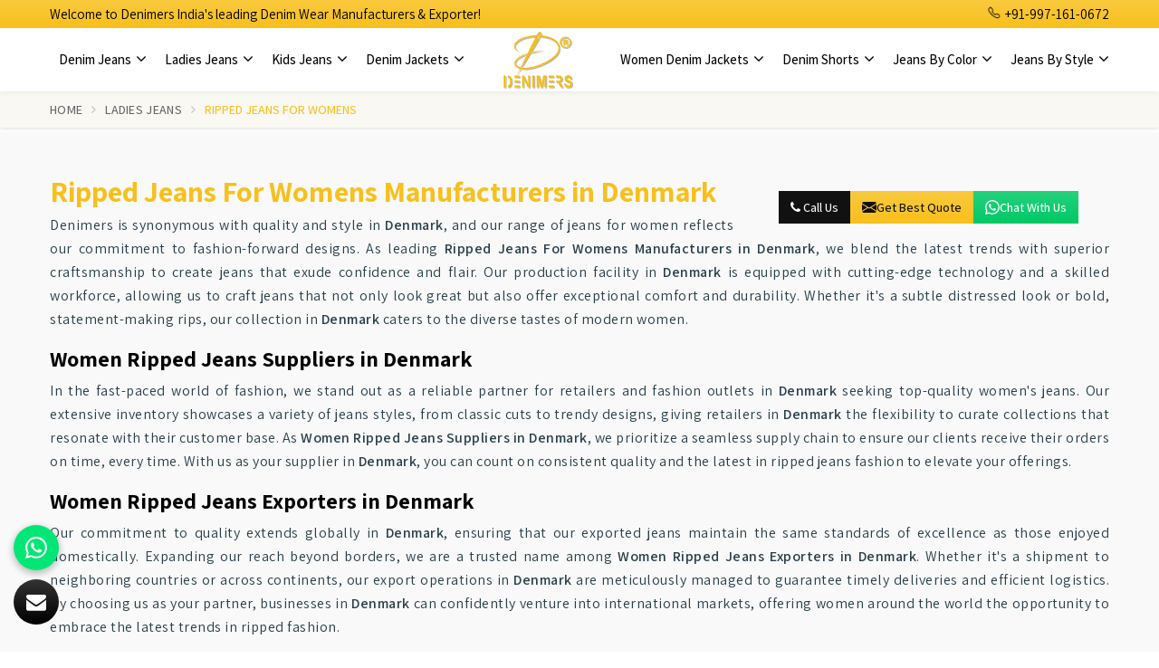

--- FILE ---
content_type: text/html; charset=UTF-8
request_url: https://www.originaldenimjeans.com/denmark/ripped-jeans-for-womens.htm
body_size: 14294
content:




    <!DOCTYPE html>
    <html lang="en" itemscope>

    <head itemscope itemtype="">
        <meta charset="utf-8">
        <meta http-equiv="X-UA-Compatible" content="IE=edge">
        <meta name="viewport" content="width=device-width, initial-scale=1">

        <title>Ripped Jeans For Womens Suppliers in Denmark, Women Ripped Jeans Exporters in Denmark</title>
        <meta name=description content="Get best quality Ripped Jeans For Womens from Denimers Denmark - Leading Women Ripped Jeans Manufacturers Wholesale Suppliers Denmark, Women Ripped Jeans Dealers ✓ Factory Price, Call +91-99999999.">
        <meta name=keywords content="Ripped Jeans For Womens Suppliers, Women Ripped Jeans Exporters, Ripped Jeans For Womens Suppliers in Denmark, Women Ripped Jeans Exporters in Denmark, Ripped Jeans For Womens Suppliers in Denmark, Women Ripped Jeans Exporters in Denmark, Ripped Jeans For Womens in Denmark,Women Ripped Jeans in Denmark,">


        <meta itemprop="name" content="Ripped Jeans For Womens Suppliers in Denmark, Women Ripped Jeans Exporters in Denmark">
<meta itemprop="description" content="Get best quality Ripped Jeans For Womens from Denimers Denmark - Leading Women Ripped Jeans Manufacturers Wholesale Suppliers Denmark, Women Ripped Jeans Dealers ✓ Factory Price, Call +91-99999999.">
<meta itemprop="keywords" content="">
<meta name="State" content="Delhi">
<meta name="City" content="Delhi">
<meta name="address" content="IUS Global Tech Private Limited, K-49, Adhyapak Nagar, Najafgarh Road, Near Narayan Dharm Kanta, Nangloi, Delhi - 110041 India">
<meta name="copyright" content="Copyright 2026 Denimers - Ripped Jeans For Womens Suppliers in Denmark, Women Ripped Jeans Exporters in Denmark">
<meta name="distribution" content="global">
<meta name="language" content="english">
<meta name="rating" content="general">
<meta name="subject" content="Ripped Jeans For Womens Suppliers in Denmark, Women Ripped Jeans Exporters in Denmark">
<meta name="robots" content="ALL">
<meta name="revisit-after" content="2 days">
<meta name="generator" content="https://www.originaldenimjeans.com">
<meta name="author" content="Denimers">
<meta name="og:type" content="article">
<meta name="og:title" content="Ripped Jeans For Womens Suppliers in Denmark, Women Ripped Jeans Exporters in Denmark">
<meta name="og:image" content="https://www.originaldenimjeans.com/designer/images/logo.png">
<meta name="og:site_name" content="Denimers">
<meta name="og:description" content="Get best quality Ripped Jeans For Womens from Denimers Denmark - Leading Women Ripped Jeans Manufacturers Wholesale Suppliers Denmark, Women Ripped Jeans Dealers ✓ Factory Price, Call +91-99999999.">
<meta name="twitter:card" content="summary">
<meta name="twitter:desc" content="Get best quality Ripped Jeans For Womens from Denimers Denmark - Leading Women Ripped Jeans Manufacturers Wholesale Suppliers Denmark, Women Ripped Jeans Dealers ✓ Factory Price, Call +91-99999999.">
<meta name="twitter:title" content="Ripped Jeans For Womens Suppliers in Denmark, Women Ripped Jeans Exporters in Denmark">
<meta name="abstract" content="Ripped Jeans For Womens Suppliers in Denmark, Women Ripped Jeans Exporters in Denmark">
<meta name="Classification" content="Get best quality Ripped Jeans For Womens from Denimers Denmark - Leading Women Ripped Jeans Manufacturers Wholesale Suppliers Denmark, Women Ripped Jeans Dealers ✓ Factory Price, Call +91-99999999.">
<meta name="dc.source" content="https://www.originaldenimjeans.com">
<meta name="dc.title" content="Ripped Jeans For Womens Suppliers in Denmark, Women Ripped Jeans Exporters in Denmark">
<meta name="dc.keywords" content="">
<meta name="dc.subject" content="Ripped Jeans For Womens Suppliers in Denmark, Women Ripped Jeans Exporters in Denmark">
<meta name="dc.description" content="Get best quality Ripped Jeans For Womens from Denimers Denmark - Leading Women Ripped Jeans Manufacturers Wholesale Suppliers Denmark, Women Ripped Jeans Dealers ✓ Factory Price, Call +91-99999999.">
<link rel="canonical" href="https://www.originaldenimjeans.com/denmark/ripped-jeans-for-womens.htm">
<link rel="publisher" href="https://www.originaldenimjeans.com">
<link rel="icon" href="https://www.originaldenimjeans.com/designer/images/favicon.ico">
<link rel="preload" href="https://fonts.googleapis.com/css2?family=Assistant:wght@200..800&display=swap" as="style" onload="this.onload=null;this.rel='stylesheet'">
<noscript>
   <link rel="stylesheet" href="https://fonts.googleapis.com/css2?family=Assistant:wght@200..800&display=swap">
</noscript>
<link rel="preload" href="https://cdnjs.cloudflare.com/ajax/libs/twitter-bootstrap/3.3.7/css/bootstrap.min.css" as="style" onload="this.onload=null;this.rel='stylesheet'">
<noscript>
   <link rel="stylesheet" href="https://cdnjs.cloudflare.com/ajax/libs/twitter-bootstrap/3.3.7/css/bootstrap.min.css">
</noscript>
<link rel="preload" href="https://cdnjs.cloudflare.com/ajax/libs/font-awesome/4.7.0/css/font-awesome.min.css" as="style" onload="this.onload=null;this.rel='stylesheet'">
<noscript>
   <link rel="stylesheet" href="https://cdnjs.cloudflare.com/ajax/libs/font-awesome/4.7.0/css/font-awesome.min.css">
</noscript>
<link rel="preload" href="https://cdnjs.cloudflare.com/ajax/libs/animate.css/3.1.1/animate.min.css" as="style" onload="this.onload=null;this.rel='stylesheet'">
<noscript>
   <link rel="stylesheet" href="https://cdnjs.cloudflare.com/ajax/libs/animate.css/3.1.1/animate.min.css">
</noscript>
<link rel="preload" href="https://www.originaldenimjeans.com/designer/css/slick.css" as="style" onload="this.onload=null;this.rel='stylesheet'">
<noscript>
   <link rel="stylesheet" href="https://www.originaldenimjeans.com/designer/css/slick.css">
</noscript>
<link rel="preload" href="https://cdnjs.cloudflare.com/ajax/libs/fancybox/3.1.20/jquery.fancybox.min.css" as="style" onload="this.onload=null;this.rel='stylesheet'">
<noscript>
   <link rel="stylesheet" href="https://cdnjs.cloudflare.com/ajax/libs/fancybox/3.1.20/jquery.fancybox.min.css">
</noscript>
<link rel="preload" href="https://cdnjs.cloudflare.com/ajax/libs/intl-tel-input/17.0.13/css/intlTelInput.css" as="style"
   onload="this.onload=null;this.rel='stylesheet'">
<noscript>
   <link rel="stylesheet" href="https://cdnjs.cloudflare.com/ajax/libs/intl-tel-input/17.0.13/css/intlTelInput.css">
</noscript>
<link href="https://www.originaldenimjeans.com/designer/css/themes3.css" rel="stylesheet">
<link href="https://www.originaldenimjeans.com/designer/css/responsive1.css" rel="stylesheet">
<!-- <link rel="preload" href="https://www.originaldenimjeans.com/designer/css/responsive.css" as="style" onload="this.onload=null;this.rel='stylesheet'">
<noscript>
   <link rel="stylesheet" href="https://www.originaldenimjeans.com/designer/css/responsive.css">
</noscript> -->
<script src="https://cdnjs.cloudflare.com/ajax/libs/jquery/1.11.1/jquery.js"></script>
<script src="https://unpkg.com/default-passive-events"></script>
<script>
   if (window.innerWidth <= 768) {
      // Mobile devices (timeout for mobile: 10 seconds)
      setTimeout(function() {
         $.getScript("https://www.google.com/recaptcha/api.js");
      }, 10000);
   } else {
      // Desktop devices (timeout for desktop: 8 seconds)
      setTimeout(function() {
         $.getScript("https://www.google.com/recaptcha/api.js");
      }, 5000);
   }
</script>
<meta name="google-site-verification" content="an8Tlgu7AVom2rGhgVTEb0-uOXW5Vm5Kps2nxMqK8rs">
<!-- Google tag (gtag.js) -->
<script>
   window.dataLayer = window.dataLayer || [];

   function gtag() {
      dataLayer.push(arguments);
   }
   gtag('js', new Date());

   gtag('config', 'G-NK3V79BMJX');
</script>
<script src="https://www.googletagmanager.com/gtag/js?id=G-NK3V79BMJX"></script>
<script type="application/ld+json">
{
  "@context": "https://schema.org",
  "@type": "Organization",
  "name": "Denimers",
  "url": "https://www.originaldenimjeans.com/",
  "logo": "https://www.originaldenimjeans.com/designer/images/logo.png",
  "sameAs": [
    "https://www.facebook.com/Denimers-117610667593034",
    "https://www.youtube.com/channel/UC4lTtTGiBtqlFHb_uOX95l",
    "https://www.instagram.com/denimers_official_/"
  ]
}
</script>
<script type="application/ld+json">
{
  "@context": "https://schema.org",
  "@type": "LocalBusiness",
  "name": "Denimers",
  "image": "https://www.originaldenimjeans.com/designer/images/logo.png",
  "@id": "",
  "url": "https://www.originaldenimjeans.com/",
  "telephone": "+91-997-161-0672",
  "address": {
    "@type": "PostalAddress",
    "streetAddress": "K-49, Najafgarh Rd, near Narayan Dharmkanta, Adhyapak Nagar, Lakshmi Park, Nangloi, New Delhi, Delhi, 110041",
    "addressLocality": "New Delhi",
    "postalCode": "110041",
    "addressCountry": "IN"
  },
  "geo": {
    "@type": "GeoCoordinates",
    "latitude": 28.66802,
    "longitude": 77.06215
  } ,
  "sameAs": [
    "https://www.facebook.com/Denimers-117610667593034",
    "https://www.youtube.com/channel/UC4lTtTGiBtqlFHb_uOX95l",
    "https://www.instagram.com/denimers_official_/"
  ] 
}
</script>
<script type="application/ld+json">
{
  "@context": "https://schema.org/", 
  "@type": "BreadcrumbList", 
  "itemListElement": [{
    "@type": "ListItem", 
    "position": 1, 
    "name": "Homepage",
    "item": "https://www.originaldenimjeans.com/"  
  },{
    "@type": "ListItem", 
    "position": 2, 
    "name": "Category page",
    "item": "https://www.originaldenimjeans.com/denim-jeans.htm"  
  },{
    "@type": "ListItem", 
    "position": 3, 
    "name": "SubCategory page",
    "item": "https://www.originaldenimjeans.com/men-denim-jeans.htm"  
  }]
}
</script>
<script type="application/ld+json">
{
  "@context": "https://schema.org/",
  "@type": "WebSite",
  "name": "Denimers",
  "url": "https://www.originaldenimjeans.com/",
  "potentialAction": {
    "@type": "SearchAction",
    "target": "{search_term_string}",
    "query-input": "required name=search_term_string"
  }
}
</script>
    </head>

    <body itemscope itemtype="">
        <div class="webpulse-main-wrapper">
            <a href="#" id="web-pulse-scroll-up" title="Go to Top"><i class="fa fa-angle-up"></i></a>
<header class="web-pulse-header">
	<div class="top-bar">
		<div class="container">
		<div class="d-md-flex justify-content-between align-items-center">
			<ul class="top-nav pull-left hidden-xs">
				<li class="mobile_hide">Welcome to Denimers India's leading Denim Wear Manufacturers & Exporter!</li>
			</ul>
			<ul class="top-nav pull-right">
				<li><a href="tel:+91-9971610672" title="+91-997-161-0672">
						<svg xmlns="http://www.w3.org/2000/svg" width="16" height="16" fill="currentColor" class="bi bi-telephone" viewBox="0 0 16 16">
							<path d="M3.654 1.328a.678.678 0 0 0-1.015-.063L1.605 2.3c-.483.484-.661 1.169-.45 1.77a17.6 17.6 0 0 0 4.168 6.608 17.6 17.6 0 0 0 6.608 4.168c.601.211 1.286.033 1.77-.45l1.034-1.034a.678.678 0 0 0-.063-1.015l-2.307-1.794a.68.68 0 0 0-.58-.122l-2.19.547a1.75 1.75 0 0 1-1.657-.459L5.482 8.062a1.75 1.75 0 0 1-.46-1.657l.548-2.19a.68.68 0 0 0-.122-.58zM1.884.511a1.745 1.745 0 0 1 2.612.163L6.29 2.98c.329.423.445.974.315 1.494l-.547 2.19a.68.68 0 0 0 .178.643l2.457 2.457a.68.68 0 0 0 .644.178l2.189-.547a1.75 1.75 0 0 1 1.494.315l2.306 1.794c.829.645.905 1.87.163 2.611l-1.034 1.034c-.74.74-1.846 1.065-2.877.702a18.6 18.6 0 0 1-7.01-4.42 18.6 18.6 0 0 1-4.42-7.009c-.362-1.03-.037-2.137.703-2.877z" />
						</svg> +91-997-161-0672
					</a>
				</li>
				<!-- <li>
				<a href="https://www.insen.in/" class="more-about" title="Shop Now" target="_blank">Shop Now</a>
				</li> -->
			</ul>
</div>
		</div>
	</div>
	<div class="webpulse-soluction">
		<div class="container">
			<div class="row">
				<div class="menu_bar">
					<div class="col-lg-2 col-md-2 visible-xs">
						<div class="w-p-s-logo">
							<a href="https://www.originaldenimjeans.com" title="Denimers">
								<img src="https://www.originaldenimjeans.com/designer/images/logo.png" alt="Denimers" title="Denimers" width="110" height="66">
							</a>
						</div>
					</div>
					<div class="col-lg-12 col-md-12">
						<div class="web-pulse-navigation-wps">
							<div class="navbar">
								<button id="al" aria-label="Name"><i class="fa fa-bars"></i></button>
							</div>
							<div class="web-p-u-l-s-e-menu">
								<ul class="nav pull-left">
									<!-- <li class="active">
										<a href="https://www.originaldenimjeans.com" title="Home">Home</a>
									</li>
									<li>
										<a href="https://www.originaldenimjeans.com/about.htm" title="Company Profile">Company Profile</a>
									</li> -->

									                                									<li class="cs-submenu">
										<a href="https://www.originaldenimjeans.com/denmark/denim-jeans.htm" title="Denim Jeans "> Denim Jeans <i class="fa fa-angle-down hidden-xs hidden-sm"></i>
										</a>
										<ul class="cs-dropdown">
																					<li>
												<a href="https://www.originaldenimjeans.com/denmark/men-denim-jeans.htm" title="Men Denim Jeans">Men Denim Jeans</a>
											</li>
																						<li>
												<a href="https://www.originaldenimjeans.com/denmark/men-denim-slim-fit-jeans.htm" title="Men Denim Slim Fit Jeans">Men Denim Slim Fit Jeans</a>
											</li>
																						<li>
												<a href="https://www.originaldenimjeans.com/denmark/blue-denim-jeans.htm" title="Blue Denim Jeans">Blue Denim Jeans</a>
											</li>
																						<li>
												<a href="https://www.originaldenimjeans.com/denmark/men-stretch-jeans.htm" title="Men Stretch Jeans">Men Stretch Jeans</a>
											</li>
																						<li>
												<a href="https://www.originaldenimjeans.com/denmark/men-faded-jeans.htm" title="Men Faded Jeans">Men Faded Jeans</a>
											</li>
																						<li>
												<a href="https://www.originaldenimjeans.com/denmark/men-denim-pant.htm" title="Men Denim Pant">Men Denim Pant</a>
											</li>
																						<li>
												<a href="https://www.originaldenimjeans.com/denmark/denim-stretch-jeans.htm" title="Denim Stretch Jeans">Denim Stretch Jeans</a>
											</li>
																						<li>
												<a href="https://www.originaldenimjeans.com/denmark/men-regular-fit-jeans.htm" title="Men Regular Fit Jeans">Men Regular Fit Jeans</a>
											</li>
																						<li>
												<a href="https://www.originaldenimjeans.com/denmark/men-skinny-jeans.htm" title="Men Skinny Jeans">Men Skinny Jeans</a>
											</li>
																						<li>
												<a href="https://www.originaldenimjeans.com/denmark/baggy-jeans-for-men.htm" title="Baggy Jeans For Men">Baggy Jeans For Men</a>
											</li>
																					
										</ul>
									</li>
									                                									<li class="cs-submenu">
										<a href="https://www.originaldenimjeans.com/denmark/ladies-jeans.htm" title="Ladies Jeans "> Ladies Jeans <i class="fa fa-angle-down hidden-xs hidden-sm"></i>
										</a>
										<ul class="cs-dropdown">
																					<li>
												<a href="https://www.originaldenimjeans.com/denmark/women-denim-jeans.htm" title="Women Denim Jeans">Women Denim Jeans</a>
											</li>
																						<li>
												<a href="https://www.originaldenimjeans.com/denmark/ladies-denim-jeans.htm" title="Ladies Denim Jeans">Ladies Denim Jeans</a>
											</li>
																						<li>
												<a href="https://www.originaldenimjeans.com/denmark/ladies-blue-denim-jeans.htm" title="Ladies Blue Denim Jeans">Ladies Blue Denim Jeans</a>
											</li>
																						<li>
												<a href="https://www.originaldenimjeans.com/denmark/women-denim-jogger.htm" title="Women Denim Jogger">Women Denim Jogger</a>
											</li>
																						<li>
												<a href="https://www.originaldenimjeans.com/denmark/ladies-skinny-denim-jeans.htm" title="Ladies Skinny denim Jeans">Ladies Skinny denim Jeans</a>
											</li>
																						<li>
												<a href="https://www.originaldenimjeans.com/denmark/women-slim-fit-jeans.htm" title="Women Slim Fit Jeans">Women Slim Fit Jeans</a>
											</li>
																						<li>
												<a href="https://www.originaldenimjeans.com/denmark/women-ripped-jeans.htm" title="Women Ripped Jeans">Women Ripped Jeans</a>
											</li>
																						<li>
												<a href="https://www.originaldenimjeans.com/denmark/ladies-stretchable-jeans.htm" title="Ladies Stretchable Jeans">Ladies Stretchable Jeans</a>
											</li>
																						<li>
												<a href="https://www.originaldenimjeans.com/denmark/women-high-waist-jeans.htm" title="Women High Waist Jeans">Women High Waist Jeans</a>
											</li>
																						<li>
												<a href="https://www.originaldenimjeans.com/denmark/capri-jeans.htm" title="Capri Jeans">Capri Jeans</a>
											</li>
																						<li>
												<a href="https://www.originaldenimjeans.com/denmark/ripped-jeans-for-womens.htm" title="Ripped Jeans For Womens">Ripped Jeans For Womens</a>
											</li>
																						<li>
												<a href="https://www.originaldenimjeans.com/denmark/women-maternity-jeans.htm" title="Women Maternity Jeans">Women Maternity Jeans</a>
											</li>
																					
										</ul>
									</li>
									                                									<li class="cs-submenu">
										<a href="https://www.originaldenimjeans.com/denmark/kids-jeans.htm" title="Kids Jeans "> Kids Jeans <i class="fa fa-angle-down hidden-xs hidden-sm"></i>
										</a>
										<ul class="cs-dropdown">
																					<li>
												<a href="https://www.originaldenimjeans.com/denmark/kids-denim-jeans.htm" title="Kids Denim Jeans">Kids Denim Jeans</a>
											</li>
																						<li>
												<a href="https://www.originaldenimjeans.com/denmark/kids-faded-jeans.htm" title="Kids Faded Jeans">Kids Faded Jeans</a>
											</li>
																						<li>
												<a href="https://www.originaldenimjeans.com/denmark/kids-stretchable-jeans.htm" title="Kids Stretchable Jeans">Kids Stretchable Jeans</a>
											</li>
																						<li>
												<a href="https://www.originaldenimjeans.com/denmark/kids-rugged-jeans.htm" title="Kids Rugged Jeans">Kids Rugged Jeans</a>
											</li>
																						<li>
												<a href="https://www.originaldenimjeans.com/denmark/kids-slim-fit-jeans.htm" title="Kids Slim Fit Jeans">Kids Slim Fit Jeans</a>
											</li>
																						<li>
												<a href="https://www.originaldenimjeans.com/denmark/kids-pant.htm" title="Kids Pant">Kids Pant</a>
											</li>
																						<li>
												<a href="https://www.originaldenimjeans.com/denmark/kids-denim-dress.htm" title="Kids Denim Dress">Kids Denim Dress</a>
											</li>
																						<li>
												<a href="https://www.originaldenimjeans.com/denmark/baby-girl-jeans.htm" title="Baby Girl Jeans">Baby Girl Jeans</a>
											</li>
																						<li>
												<a href="https://www.originaldenimjeans.com/denmark/girls-denim-jeans.htm" title="Girls Denim Jeans">Girls Denim Jeans</a>
											</li>
																					
										</ul>
									</li>
									                                									<li class="cs-submenu">
										<a href="https://www.originaldenimjeans.com/denmark/denim-jackets.htm" title="Denim Jackets "> Denim Jackets <i class="fa fa-angle-down hidden-xs hidden-sm"></i>
										</a>
										<ul class="cs-dropdown">
																					<li>
												<a href="https://www.originaldenimjeans.com/denmark/men-denim-jacket.htm" title="Men Denim Jacket">Men Denim Jacket</a>
											</li>
																						<li>
												<a href="https://www.originaldenimjeans.com/denmark/men-denim-shirt.htm" title="Men Denim Shirt">Men Denim Shirt</a>
											</li>
																						<li>
												<a href="https://www.originaldenimjeans.com/denmark/denim-designer-jacket.htm" title="Denim Designer Jacket">Denim Designer Jacket</a>
											</li>
																						<li>
												<a href="https://www.originaldenimjeans.com/denmark/mens-jeans-jacket.htm" title="Mens Jeans Jacket">Mens Jeans Jacket</a>
											</li>
																					
										</ul>
									</li>
																		
								</ul>
								<div class="w-p-s-logo hidden-xs">
									<a href="https://www.originaldenimjeans.com" title="Denimers">
										<img src="https://www.originaldenimjeans.com/designer/images/logo.png" alt="Denimers" title="Denimers" width="110" height="66">
									</a>
								</div>
								<ul class="nav pull-right right_menu01">
								                                
									<li class="cs-submenu">
										<a  href="https://www.originaldenimjeans.com/denmark/women-denim-jackets.htm"  title="Women Denim Jackets">Women Denim Jackets <i class="fa fa-angle-down hidden-xs hidden-sm"></i>
										</a>
										<ul class="cs-dropdown">
																					<li>
												<a href="https://www.originaldenimjeans.com/denmark/ladies-denim-jackets.htm" title="Ladies Denim Jackets">Ladies Denim Jackets</a>
											</li>
																						<li>
												<a href="https://www.originaldenimjeans.com/denmark/ladies-denim-jeans-jacket.htm" title="Ladies Denim Jeans Jacket">Ladies Denim Jeans Jacket</a>
											</li>
																						<li>
												<a href="https://www.originaldenimjeans.com/denmark/stylish-denim-jackets-for-women.htm" title="Stylish Denim Jackets For Women">Stylish Denim Jackets For Women</a>
											</li>
																						<li>
												<a href="https://www.originaldenimjeans.com/denmark/denim-jackets-for-women.htm" title="Denim Jackets For Women">Denim Jackets For Women</a>
											</li>
																						<li>
												<a href="https://www.originaldenimjeans.com/denmark/jean-jackets-for-women.htm" title="Jean Jackets For Women">Jean Jackets For Women</a>
											</li>
																						<li>
												<a href="https://www.originaldenimjeans.com/denmark/girls-denim-jackets.htm" title="Girls Denim Jackets">Girls Denim Jackets</a>
											</li>
																						<li>
												<a href="https://www.originaldenimjeans.com/denmark/women-denim-shirt.htm" title="Women Denim Shirt">Women Denim Shirt</a>
											</li>
																						
										</ul>
									</li>
									                                
									<li class="cs-submenu">
										<a  href="https://www.originaldenimjeans.com/denmark/denim-shorts.htm"  title="Denim Shorts">Denim Shorts <i class="fa fa-angle-down hidden-xs hidden-sm"></i>
										</a>
										<ul class="cs-dropdown">
																					<li>
												<a href="https://www.originaldenimjeans.com/denmark/men-denim-shorts.htm" title="Men Denim Shorts">Men Denim Shorts</a>
											</li>
																						<li>
												<a href="https://www.originaldenimjeans.com/denmark/women-denim-shorts.htm" title="Women Denim Shorts">Women Denim Shorts</a>
											</li>
																						<li>
												<a href="https://www.originaldenimjeans.com/denmark/kids-denim-shorts.htm" title="Kids Denim Shorts">Kids Denim Shorts</a>
											</li>
																						
										</ul>
									</li>
									                                
									<li class="cs-submenu">
										<a  href="#"  title="Jeans By Color">Jeans By Color <i class="fa fa-angle-down hidden-xs hidden-sm"></i>
										</a>
										<ul class="cs-dropdown">
																					<li>
												<a href="https://www.originaldenimjeans.com/denmark/black-jeans.htm" title="Black Jeans">Black Jeans</a>
											</li>
																						<li>
												<a href="https://www.originaldenimjeans.com/denmark/blue-jeans.htm" title="Blue Jeans">Blue Jeans</a>
											</li>
																						<li>
												<a href="https://www.originaldenimjeans.com/denmark/green-jeans.htm" title="Green Jeans">Green Jeans</a>
											</li>
																						<li>
												<a href="https://www.originaldenimjeans.com/denmark/red-jeans.htm" title="Red Jeans">Red Jeans</a>
											</li>
																						<li>
												<a href="https://www.originaldenimjeans.com/denmark/white-jeans.htm" title="White Jeans">White Jeans</a>
											</li>
																						
										</ul>
									</li>
									                                
									<li class="cs-submenu">
										<a  href="#"  title="Jeans By Style">Jeans By Style <i class="fa fa-angle-down hidden-xs hidden-sm"></i>
										</a>
										<ul class="cs-dropdown">
																					<li>
												<a href="https://www.originaldenimjeans.com/denmark/big-jeans.htm" title="Big Jeans">Big Jeans</a>
											</li>
																						<li>
												<a href="https://www.originaldenimjeans.com/denmark/extra-large-jeans.htm" title="Extra Large Jeans">Extra Large Jeans</a>
											</li>
																						<li>
												<a href="https://www.originaldenimjeans.com/denmark/bootcut-jeans.htm" title="Bootcut Jeans">Bootcut Jeans</a>
											</li>
																						<li>
												<a href="https://www.originaldenimjeans.com/denmark/designer-jeans.htm" title="Designer Jeans">Designer Jeans</a>
											</li>
																						<li>
												<a href="https://www.originaldenimjeans.com/denmark/fashion-jeans.htm" title="Fashion Jeans">Fashion Jeans</a>
											</li>
																						<li>
												<a href="https://www.originaldenimjeans.com/denmark/high-waisted-jeans.htm" title="High Waisted Jeans">High Waisted Jeans</a>
											</li>
																						<li>
												<a href="https://www.originaldenimjeans.com/denmark/long-jeans.htm" title="Long Jeans">Long Jeans</a>
											</li>
																						<li>
												<a href="https://www.originaldenimjeans.com/denmark/low-rise-jeans.htm" title="Low Rise Jeans">Low Rise Jeans</a>
											</li>
																						<li>
												<a href="https://www.originaldenimjeans.com/denmark/plus-size-jeans.htm" title="Plus Size Jeans">Plus Size Jeans</a>
											</li>
																						<li>
												<a href="https://www.originaldenimjeans.com/denmark/ripped-jeans.htm" title="Ripped Jeans">Ripped Jeans</a>
											</li>
																						<li>
												<a href="https://www.originaldenimjeans.com/denmark/skinny-jeans.htm" title="Skinny Jeans">Skinny Jeans</a>
											</li>
																						<li>
												<a href="https://www.originaldenimjeans.com/denmark/straight-jeans.htm" title="Straight Jeans">Straight Jeans</a>
											</li>
																						<li>
												<a href="https://www.originaldenimjeans.com/denmark/stretch-jeans.htm" title="Stretch Jeans">Stretch Jeans</a>
											</li>
																						
										</ul>
									</li>
																		
								</ul>
							</div>
						</div>
					</div>
				</div>
			</div>
		</div>
	</div>
</header>

<div class="clearfix"></div>

            <!-- Heading Banner--->
                                <!-- <section class="heading_banner" style="background-image: url(https://www.originaldenimjeans.com/designer/images/category-banner.jpg)">
                                        <div class="container">
                        <div class="row">
                            <div class="col-lg-12 text-center">
                                <h1 class="cat_title">Ripped Jeans For Womens in Denmark</h1>
                                <div class="clearfix"></div>
                            </div>
                        </div>
                    </div>
                    </section> -->

                    <!-- Breadcrumb--->
                    <section class="inner_breadcrumb hidden-xs">
                        <div class="container">
                            <div class="row">
                                <div class="col-lg-12">
                                    <ul class="breadcrumb">
                                        <li><a href="https://www.originaldenimjeans.com" title="Home">Home</a></li>
                                                                                                                                                                                                                    <li><a href="https://www.originaldenimjeans.com/ladies-jeans.htm" title="Ladies Jeans">Ladies Jeans</a></li>
                                                                                <li class="active">Ripped Jeans For Womens</li>

                                    </ul>
                                </div>
                            </div>
                        </div>
                    </section>
                                            <section class="about_page">
                            <div class="container">
                                <div class="row">
                                    <div class="col-md-12">
                                        <div class="right_side">
                                            <div class="wps_right">
                                                <div class="product_right_image">
                                                    <a href="javascript:void()" title="Send Enquiry" data-toggle="modal" data-target="#productID" 
                                                    onclick="$('#catID').val('41');
                                                             $('#catName').val('Ripped Jeans For Womens');
                                                             $('.catName').html('Ripped Jeans For Womens');  
                                                             $('.catImg').attr('src','https://www.originaldenimjeans.com/uploaded-files/category/images/thumbs/Ripped-Jeans-For-Womens-thumbs-500X500.jpg');
                                                             $('.catImg').attr('alt','Ripped Jeans For Womens Manufacturers in Denmark'); 
                                                             $('.catImg').attr('title','Ripped Jeans For Womens Manufacturers in Denmark');">
                                                             
                                                        <div class="product_dimage">
                                                            <div class="detail_image">
                                                                <img class="img-responsive mycatimg_41" src="https://www.originaldenimjeans.com/uploaded-files/category/images/thumbs/Ripped-Jeans-For-Womens-thumbs-400X400.jpg" alt="Ripped Jeans For Womens Manufacturers in Denmark" title="Ripped Jeans For Womens Manufacturers in Denmark">
                                                            </div>
                                                        </div>
                                                        <!-- <span class="detail_enq_btn" title="Send Enquiry">Send Enquiry</span> -->
                                                    </a>
                                                    <div class="btn--grp">
                                                        <a class="detail_enq_btn" href="tel:+91-997-161-0672" title="Call Us"><span class="fa fa-phone"></span> Call Us</a>
                                                        <a class="q-btn" href="javascript:void(0);" title="Get Best Quote" data-toggle="modal" data-target="#productID" 
                                                        onclick="$('#catID').val('41'); 
                                                        $('#catName').val('Ripped Jeans For Womens'); 
                                                        $('.catName').html('Ripped Jeans For Womens');  
                                                        $('.catImg').attr('src','https://www.originaldenimjeans.com/uploaded-files/category/images/thumbs/Ripped-Jeans-For-Womens-thumbs-500X500.jpg');
                                                        $('.catImg').attr('alt','Ripped Jeans For Womens Manufacturers in Denmark'); 
                                                        $('.catImg').attr('title','Ripped Jeans For Womens Manufacturers in Denmark');">
                                                            <svg xmlns="http://www.w3.org/2000/svg" width="16" height="16" fill="currentColor" viewBox="0 0 16 16">
                                                                <path d="M.05 3.555A2 2 0 0 1 2 2h12a2 2 0 0 1 1.95 1.555L8 8.414.05 3.555ZM0 4.697v7.104l5.803-3.558L0 4.697ZM6.761 8.83l-6.57 4.027A2 2 0 0 0 2 14h12a2 2 0 0 0 1.808-1.144l-6.57-4.027L8 9.586l-1.239-.757Zm3.436-.586L16 11.801V4.697l-5.803 3.546Z">
                                                                </path>
                                                            </svg>Get Best Quote
                                                        </a>
                                                        <a class="w-btn" href="javascript:void(0);" data-target="#WhatsApp" data-toggle="modal" title="Whatsapp Now">
                                                            <svg xmlns="http://www.w3.org/2000/svg" width="16" height="16" fill="currentColor" viewBox="0 0 16 16">
                                                                <path d="M13.601 2.326A7.854 7.854 0 0 0 7.994 0C3.627 0 .068 3.558.064 7.926c0 1.399.366 2.76 1.057 3.965L0 16l4.204-1.102a7.933 7.933 0 0 0 3.79.965h.004c4.368 0 7.926-3.558 7.93-7.93A7.898 7.898 0 0 0 13.6 2.326zM7.994 14.521a6.573 6.573 0 0 1-3.356-.92l-.24-.144-2.494.654.666-2.433-.156-.251a6.56 6.56 0 0 1-1.007-3.505c0-3.626 2.957-6.584 6.591-6.584a6.56 6.56 0 0 1 4.66 1.931 6.557 6.557 0 0 1 1.928 4.66c-.004 3.639-2.961 6.592-6.592 6.592zm3.615-4.934c-.197-.099-1.17-.578-1.353-.646-.182-.065-.315-.099-.445.099-.133.197-.513.646-.627.775-.114.133-.232.148-.43.05-.197-.1-.836-.308-1.592-.985-.59-.525-.985-1.175-1.103-1.372-.114-.198-.011-.304.088-.403.087-.088.197-.232.296-.346.1-.114.133-.198.198-.33.065-.134.034-.248-.015-.347-.05-.099-.445-1.076-.612-1.47-.16-.389-.323-.335-.445-.34-.114-.007-.247-.007-.38-.007a.729.729 0 0 0-.529.247c-.182.198-.691.677-.691 1.654 0 .977.71 1.916.81 2.049.098.133 1.394 2.132 3.383 2.992.47.205.84.326 1.129.418.475.152.904.129 1.246.08.38-.058 1.171-.48 1.338-.943.164-.464.164-.86.114-.943-.049-.084-.182-.133-.38-.232z">
                                                                </path>
                                                            </svg>
                                                            Chat with us
                                                        </a>
                                                    </div>
                                                </div>
                                                <h1 class="main-tt">Ripped Jeans For Womens Manufacturers in Denmark</h1>
                                                <p>Denimers is synonymous with quality and style in <strong>Denmark</strong>, and our range of jeans for women reflects our commitment to fashion-forward designs. As leading <strong>Ripped Jeans For Womens Manufacturers in Denmark</strong>, we blend the latest trends with superior craftsmanship to create jeans that exude confidence and flair. Our production facility in <strong>Denmark</strong> is equipped with cutting-edge technology and a skilled workforce, allowing us to craft jeans that not only look great but also offer exceptional comfort and durability. Whether it&#39;s a subtle distressed look or bold, statement-making rips, our collection in <strong>Denmark</strong> caters to the diverse tastes of modern women.</p>

<h2>Women Ripped Jeans Suppliers in Denmark</h2>

<p>In the fast-paced world of fashion, we stand out as a reliable partner for retailers and fashion outlets in <strong>Denmark</strong> seeking top-quality women&#39;s jeans. Our extensive inventory showcases a variety of jeans styles, from classic cuts to trendy designs, giving retailers in <strong>Denmark</strong> the flexibility to curate collections that resonate with their customer base. As <strong>Women Ripped Jeans Suppliers in Denmark</strong>, we prioritize a seamless supply chain to ensure our clients receive their orders on time, every time. With us as your supplier in <strong>Denmark</strong>, you can count on consistent quality and the latest in ripped jeans fashion to elevate your offerings.</p>

<h3>Women Ripped Jeans Exporters in Denmark</h3>

<p>Our commitment to quality extends globally in <strong>Denmark</strong>, ensuring that our exported jeans maintain the same standards of excellence as those enjoyed domestically. Expanding our reach beyond borders, we are a trusted name among <strong>Women Ripped Jeans Exporters in Denmark</strong>. Whether it&#39;s a shipment to neighboring countries or across continents, our export operations in <strong>Denmark</strong> are meticulously managed to guarantee timely deliveries and efficient logistics. By choosing us as your partner, businesses in <strong>Denmark </strong>can confidently venture into international markets, offering women around the world the opportunity to embrace the latest trends in ripped fashion.</p>                                                <div class="clearfix"></div>
                                                                                                <div class="clearfix"></div>

                                                <div class="you_may">You may also like:</div>
                                                <div class="clearfix"></div>

                                                
                                                    <div class="col-lg-4 col-md-4 col-sm-4 col-12">
                                                        <div class="product_2">
                                                            <a href="https://www.originaldenimjeans.com/denmark/women-denim-jeans.htm" title="Women Denim Jeans Manufacturers in Denmark">
                                                                <div class="image">
                                                                    <img src="https://www.originaldenimjeans.com/uploaded-files/category/images/thumbs/Women-Denim-Jeans-thumbs-400X400.png" alt="Women Denim Jeans Manufacturers in Denmark" title="Women Denim Jeans Manufacturers in Denmark" class="img-responsive mycatimg_30">
                                                                </div>
                                                            </a>
                                                            <div class="text">
                                                                <div class="tt">Women Denim Jeans</div>
                                                                <div class="clearfix"></div>
                                                                <div class="btn--grp">
                                                                    <a href="https://www.originaldenimjeans.com/denmark/women-denim-jeans.htm" class="detail_enq_btn" title="Read More">Read More</a>
                                                                    <button class="w-btn" href="javascript:void(0);" data-target="#WhatsApp" data-toggle="modal" title="Whatsapp Now">
                                                                        <svg xmlns="http://www.w3.org/2000/svg" width="16" height="16" fill="currentColor" viewBox="0 0 16 16">
                                                                            <path d="M13.601 2.326A7.854 7.854 0 0 0 7.994 0C3.627 0 .068 3.558.064 7.926c0 1.399.366 2.76 1.057 3.965L0 16l4.204-1.102a7.933 7.933 0 0 0 3.79.965h.004c4.368 0 7.926-3.558 7.93-7.93A7.898 7.898 0 0 0 13.6 2.326zM7.994 14.521a6.573 6.573 0 0 1-3.356-.92l-.24-.144-2.494.654.666-2.433-.156-.251a6.56 6.56 0 0 1-1.007-3.505c0-3.626 2.957-6.584 6.591-6.584a6.56 6.56 0 0 1 4.66 1.931 6.557 6.557 0 0 1 1.928 4.66c-.004 3.639-2.961 6.592-6.592 6.592zm3.615-4.934c-.197-.099-1.17-.578-1.353-.646-.182-.065-.315-.099-.445.099-.133.197-.513.646-.627.775-.114.133-.232.148-.43.05-.197-.1-.836-.308-1.592-.985-.59-.525-.985-1.175-1.103-1.372-.114-.198-.011-.304.088-.403.087-.088.197-.232.296-.346.1-.114.133-.198.198-.33.065-.134.034-.248-.015-.347-.05-.099-.445-1.076-.612-1.47-.16-.389-.323-.335-.445-.34-.114-.007-.247-.007-.38-.007a.729.729 0 0 0-.529.247c-.182.198-.691.677-.691 1.654 0 .977.71 1.916.81 2.049.098.133 1.394 2.132 3.383 2.992.47.205.84.326 1.129.418.475.152.904.129 1.246.08.38-.058 1.171-.48 1.338-.943.164-.464.164-.86.114-.943-.049-.084-.182-.133-.38-.232z">
                                                                            </path>
                                                                        </svg>
                                                                        Chat with us
                                                                    </button>
                                                                </div>
                                                            </div>
                                                        </div>
                                                    </div>
                                                
                                                    <div class="col-lg-4 col-md-4 col-sm-4 col-12">
                                                        <div class="product_2">
                                                            <a href="https://www.originaldenimjeans.com/denmark/ladies-denim-jeans.htm" title="Ladies Denim Jeans Manufacturers in Denmark">
                                                                <div class="image">
                                                                    <img src="https://www.originaldenimjeans.com/uploaded-files/category/images/thumbs/Ladies-Denim-Jeans-thumbs-400X400.jpg" alt="Ladies Denim Jeans Manufacturers in Denmark" title="Ladies Denim Jeans Manufacturers in Denmark" class="img-responsive mycatimg_31">
                                                                </div>
                                                            </a>
                                                            <div class="text">
                                                                <div class="tt">Ladies Denim Jeans</div>
                                                                <div class="clearfix"></div>
                                                                <div class="btn--grp">
                                                                    <a href="https://www.originaldenimjeans.com/denmark/ladies-denim-jeans.htm" class="detail_enq_btn" title="Read More">Read More</a>
                                                                    <button class="w-btn" href="javascript:void(0);" data-target="#WhatsApp" data-toggle="modal" title="Whatsapp Now">
                                                                        <svg xmlns="http://www.w3.org/2000/svg" width="16" height="16" fill="currentColor" viewBox="0 0 16 16">
                                                                            <path d="M13.601 2.326A7.854 7.854 0 0 0 7.994 0C3.627 0 .068 3.558.064 7.926c0 1.399.366 2.76 1.057 3.965L0 16l4.204-1.102a7.933 7.933 0 0 0 3.79.965h.004c4.368 0 7.926-3.558 7.93-7.93A7.898 7.898 0 0 0 13.6 2.326zM7.994 14.521a6.573 6.573 0 0 1-3.356-.92l-.24-.144-2.494.654.666-2.433-.156-.251a6.56 6.56 0 0 1-1.007-3.505c0-3.626 2.957-6.584 6.591-6.584a6.56 6.56 0 0 1 4.66 1.931 6.557 6.557 0 0 1 1.928 4.66c-.004 3.639-2.961 6.592-6.592 6.592zm3.615-4.934c-.197-.099-1.17-.578-1.353-.646-.182-.065-.315-.099-.445.099-.133.197-.513.646-.627.775-.114.133-.232.148-.43.05-.197-.1-.836-.308-1.592-.985-.59-.525-.985-1.175-1.103-1.372-.114-.198-.011-.304.088-.403.087-.088.197-.232.296-.346.1-.114.133-.198.198-.33.065-.134.034-.248-.015-.347-.05-.099-.445-1.076-.612-1.47-.16-.389-.323-.335-.445-.34-.114-.007-.247-.007-.38-.007a.729.729 0 0 0-.529.247c-.182.198-.691.677-.691 1.654 0 .977.71 1.916.81 2.049.098.133 1.394 2.132 3.383 2.992.47.205.84.326 1.129.418.475.152.904.129 1.246.08.38-.058 1.171-.48 1.338-.943.164-.464.164-.86.114-.943-.049-.084-.182-.133-.38-.232z">
                                                                            </path>
                                                                        </svg>
                                                                        Chat with us
                                                                    </button>
                                                                </div>
                                                            </div>
                                                        </div>
                                                    </div>
                                                
                                                    <div class="col-lg-4 col-md-4 col-sm-4 col-12">
                                                        <div class="product_2">
                                                            <a href="https://www.originaldenimjeans.com/denmark/ladies-blue-denim-jeans.htm" title="Ladies Blue Denim Jeans Manufacturers in Denmark">
                                                                <div class="image">
                                                                    <img src="https://www.originaldenimjeans.com/uploaded-files/category/images/thumbs/Ladies-Blue-Denim-Jeans-thumbs-400X400.jpg" alt="Ladies Blue Denim Jeans Manufacturers in Denmark" title="Ladies Blue Denim Jeans Manufacturers in Denmark" class="img-responsive mycatimg_32">
                                                                </div>
                                                            </a>
                                                            <div class="text">
                                                                <div class="tt">Ladies Blue Denim Jeans</div>
                                                                <div class="clearfix"></div>
                                                                <div class="btn--grp">
                                                                    <a href="https://www.originaldenimjeans.com/denmark/ladies-blue-denim-jeans.htm" class="detail_enq_btn" title="Read More">Read More</a>
                                                                    <button class="w-btn" href="javascript:void(0);" data-target="#WhatsApp" data-toggle="modal" title="Whatsapp Now">
                                                                        <svg xmlns="http://www.w3.org/2000/svg" width="16" height="16" fill="currentColor" viewBox="0 0 16 16">
                                                                            <path d="M13.601 2.326A7.854 7.854 0 0 0 7.994 0C3.627 0 .068 3.558.064 7.926c0 1.399.366 2.76 1.057 3.965L0 16l4.204-1.102a7.933 7.933 0 0 0 3.79.965h.004c4.368 0 7.926-3.558 7.93-7.93A7.898 7.898 0 0 0 13.6 2.326zM7.994 14.521a6.573 6.573 0 0 1-3.356-.92l-.24-.144-2.494.654.666-2.433-.156-.251a6.56 6.56 0 0 1-1.007-3.505c0-3.626 2.957-6.584 6.591-6.584a6.56 6.56 0 0 1 4.66 1.931 6.557 6.557 0 0 1 1.928 4.66c-.004 3.639-2.961 6.592-6.592 6.592zm3.615-4.934c-.197-.099-1.17-.578-1.353-.646-.182-.065-.315-.099-.445.099-.133.197-.513.646-.627.775-.114.133-.232.148-.43.05-.197-.1-.836-.308-1.592-.985-.59-.525-.985-1.175-1.103-1.372-.114-.198-.011-.304.088-.403.087-.088.197-.232.296-.346.1-.114.133-.198.198-.33.065-.134.034-.248-.015-.347-.05-.099-.445-1.076-.612-1.47-.16-.389-.323-.335-.445-.34-.114-.007-.247-.007-.38-.007a.729.729 0 0 0-.529.247c-.182.198-.691.677-.691 1.654 0 .977.71 1.916.81 2.049.098.133 1.394 2.132 3.383 2.992.47.205.84.326 1.129.418.475.152.904.129 1.246.08.38-.058 1.171-.48 1.338-.943.164-.464.164-.86.114-.943-.049-.084-.182-.133-.38-.232z">
                                                                            </path>
                                                                        </svg>
                                                                        Chat with us
                                                                    </button>
                                                                </div>
                                                            </div>
                                                        </div>
                                                    </div>
                                                
                                                    <div class="col-lg-4 col-md-4 col-sm-4 col-12">
                                                        <div class="product_2">
                                                            <a href="https://www.originaldenimjeans.com/denmark/women-denim-jogger.htm" title="Women Denim Jogger Manufacturers in Denmark">
                                                                <div class="image">
                                                                    <img src="https://www.originaldenimjeans.com/uploaded-files/category/images/thumbs/Women-Denim-Jogger-thumbs-400X400.jpg" alt="Women Denim Jogger Manufacturers in Denmark" title="Women Denim Jogger Manufacturers in Denmark" class="img-responsive mycatimg_33">
                                                                </div>
                                                            </a>
                                                            <div class="text">
                                                                <div class="tt">Women Denim Jogger</div>
                                                                <div class="clearfix"></div>
                                                                <div class="btn--grp">
                                                                    <a href="https://www.originaldenimjeans.com/denmark/women-denim-jogger.htm" class="detail_enq_btn" title="Read More">Read More</a>
                                                                    <button class="w-btn" href="javascript:void(0);" data-target="#WhatsApp" data-toggle="modal" title="Whatsapp Now">
                                                                        <svg xmlns="http://www.w3.org/2000/svg" width="16" height="16" fill="currentColor" viewBox="0 0 16 16">
                                                                            <path d="M13.601 2.326A7.854 7.854 0 0 0 7.994 0C3.627 0 .068 3.558.064 7.926c0 1.399.366 2.76 1.057 3.965L0 16l4.204-1.102a7.933 7.933 0 0 0 3.79.965h.004c4.368 0 7.926-3.558 7.93-7.93A7.898 7.898 0 0 0 13.6 2.326zM7.994 14.521a6.573 6.573 0 0 1-3.356-.92l-.24-.144-2.494.654.666-2.433-.156-.251a6.56 6.56 0 0 1-1.007-3.505c0-3.626 2.957-6.584 6.591-6.584a6.56 6.56 0 0 1 4.66 1.931 6.557 6.557 0 0 1 1.928 4.66c-.004 3.639-2.961 6.592-6.592 6.592zm3.615-4.934c-.197-.099-1.17-.578-1.353-.646-.182-.065-.315-.099-.445.099-.133.197-.513.646-.627.775-.114.133-.232.148-.43.05-.197-.1-.836-.308-1.592-.985-.59-.525-.985-1.175-1.103-1.372-.114-.198-.011-.304.088-.403.087-.088.197-.232.296-.346.1-.114.133-.198.198-.33.065-.134.034-.248-.015-.347-.05-.099-.445-1.076-.612-1.47-.16-.389-.323-.335-.445-.34-.114-.007-.247-.007-.38-.007a.729.729 0 0 0-.529.247c-.182.198-.691.677-.691 1.654 0 .977.71 1.916.81 2.049.098.133 1.394 2.132 3.383 2.992.47.205.84.326 1.129.418.475.152.904.129 1.246.08.38-.058 1.171-.48 1.338-.943.164-.464.164-.86.114-.943-.049-.084-.182-.133-.38-.232z">
                                                                            </path>
                                                                        </svg>
                                                                        Chat with us
                                                                    </button>
                                                                </div>
                                                            </div>
                                                        </div>
                                                    </div>
                                                
                                                    <div class="col-lg-4 col-md-4 col-sm-4 col-12">
                                                        <div class="product_2">
                                                            <a href="https://www.originaldenimjeans.com/denmark/ladies-skinny-denim-jeans.htm" title="Ladies Skinny denim Jeans Manufacturers in Denmark">
                                                                <div class="image">
                                                                    <img src="https://www.originaldenimjeans.com/uploaded-files/category/images/thumbs/Ladies-Skinny-denim-Jeans-thumbs-400X400.jpg" alt="Ladies Skinny denim Jeans Manufacturers in Denmark" title="Ladies Skinny denim Jeans Manufacturers in Denmark" class="img-responsive mycatimg_34">
                                                                </div>
                                                            </a>
                                                            <div class="text">
                                                                <div class="tt">Ladies Skinny denim Jeans</div>
                                                                <div class="clearfix"></div>
                                                                <div class="btn--grp">
                                                                    <a href="https://www.originaldenimjeans.com/denmark/ladies-skinny-denim-jeans.htm" class="detail_enq_btn" title="Read More">Read More</a>
                                                                    <button class="w-btn" href="javascript:void(0);" data-target="#WhatsApp" data-toggle="modal" title="Whatsapp Now">
                                                                        <svg xmlns="http://www.w3.org/2000/svg" width="16" height="16" fill="currentColor" viewBox="0 0 16 16">
                                                                            <path d="M13.601 2.326A7.854 7.854 0 0 0 7.994 0C3.627 0 .068 3.558.064 7.926c0 1.399.366 2.76 1.057 3.965L0 16l4.204-1.102a7.933 7.933 0 0 0 3.79.965h.004c4.368 0 7.926-3.558 7.93-7.93A7.898 7.898 0 0 0 13.6 2.326zM7.994 14.521a6.573 6.573 0 0 1-3.356-.92l-.24-.144-2.494.654.666-2.433-.156-.251a6.56 6.56 0 0 1-1.007-3.505c0-3.626 2.957-6.584 6.591-6.584a6.56 6.56 0 0 1 4.66 1.931 6.557 6.557 0 0 1 1.928 4.66c-.004 3.639-2.961 6.592-6.592 6.592zm3.615-4.934c-.197-.099-1.17-.578-1.353-.646-.182-.065-.315-.099-.445.099-.133.197-.513.646-.627.775-.114.133-.232.148-.43.05-.197-.1-.836-.308-1.592-.985-.59-.525-.985-1.175-1.103-1.372-.114-.198-.011-.304.088-.403.087-.088.197-.232.296-.346.1-.114.133-.198.198-.33.065-.134.034-.248-.015-.347-.05-.099-.445-1.076-.612-1.47-.16-.389-.323-.335-.445-.34-.114-.007-.247-.007-.38-.007a.729.729 0 0 0-.529.247c-.182.198-.691.677-.691 1.654 0 .977.71 1.916.81 2.049.098.133 1.394 2.132 3.383 2.992.47.205.84.326 1.129.418.475.152.904.129 1.246.08.38-.058 1.171-.48 1.338-.943.164-.464.164-.86.114-.943-.049-.084-.182-.133-.38-.232z">
                                                                            </path>
                                                                        </svg>
                                                                        Chat with us
                                                                    </button>
                                                                </div>
                                                            </div>
                                                        </div>
                                                    </div>
                                                
                                                    <div class="col-lg-4 col-md-4 col-sm-4 col-12">
                                                        <div class="product_2">
                                                            <a href="https://www.originaldenimjeans.com/denmark/women-slim-fit-jeans.htm" title="Women Slim Fit Jeans Manufacturers in Denmark">
                                                                <div class="image">
                                                                    <img src="https://www.originaldenimjeans.com/uploaded-files/category/images/thumbs/Women-Slim-Fit-Jeans-thumbs-400X400.jpg" alt="Women Slim Fit Jeans Manufacturers in Denmark" title="Women Slim Fit Jeans Manufacturers in Denmark" class="img-responsive mycatimg_35">
                                                                </div>
                                                            </a>
                                                            <div class="text">
                                                                <div class="tt">Women Slim Fit Jeans</div>
                                                                <div class="clearfix"></div>
                                                                <div class="btn--grp">
                                                                    <a href="https://www.originaldenimjeans.com/denmark/women-slim-fit-jeans.htm" class="detail_enq_btn" title="Read More">Read More</a>
                                                                    <button class="w-btn" href="javascript:void(0);" data-target="#WhatsApp" data-toggle="modal" title="Whatsapp Now">
                                                                        <svg xmlns="http://www.w3.org/2000/svg" width="16" height="16" fill="currentColor" viewBox="0 0 16 16">
                                                                            <path d="M13.601 2.326A7.854 7.854 0 0 0 7.994 0C3.627 0 .068 3.558.064 7.926c0 1.399.366 2.76 1.057 3.965L0 16l4.204-1.102a7.933 7.933 0 0 0 3.79.965h.004c4.368 0 7.926-3.558 7.93-7.93A7.898 7.898 0 0 0 13.6 2.326zM7.994 14.521a6.573 6.573 0 0 1-3.356-.92l-.24-.144-2.494.654.666-2.433-.156-.251a6.56 6.56 0 0 1-1.007-3.505c0-3.626 2.957-6.584 6.591-6.584a6.56 6.56 0 0 1 4.66 1.931 6.557 6.557 0 0 1 1.928 4.66c-.004 3.639-2.961 6.592-6.592 6.592zm3.615-4.934c-.197-.099-1.17-.578-1.353-.646-.182-.065-.315-.099-.445.099-.133.197-.513.646-.627.775-.114.133-.232.148-.43.05-.197-.1-.836-.308-1.592-.985-.59-.525-.985-1.175-1.103-1.372-.114-.198-.011-.304.088-.403.087-.088.197-.232.296-.346.1-.114.133-.198.198-.33.065-.134.034-.248-.015-.347-.05-.099-.445-1.076-.612-1.47-.16-.389-.323-.335-.445-.34-.114-.007-.247-.007-.38-.007a.729.729 0 0 0-.529.247c-.182.198-.691.677-.691 1.654 0 .977.71 1.916.81 2.049.098.133 1.394 2.132 3.383 2.992.47.205.84.326 1.129.418.475.152.904.129 1.246.08.38-.058 1.171-.48 1.338-.943.164-.464.164-.86.114-.943-.049-.084-.182-.133-.38-.232z">
                                                                            </path>
                                                                        </svg>
                                                                        Chat with us
                                                                    </button>
                                                                </div>
                                                            </div>
                                                        </div>
                                                    </div>
                                                
                                                    <div class="col-lg-4 col-md-4 col-sm-4 col-12">
                                                        <div class="product_2">
                                                            <a href="https://www.originaldenimjeans.com/denmark/women-ripped-jeans.htm" title="Women Ripped Jeans Manufacturers in Denmark">
                                                                <div class="image">
                                                                    <img src="https://www.originaldenimjeans.com/uploaded-files/category/images/thumbs/Women-Ripped-Jeans-thumbs-400X400.jpg" alt="Women Ripped Jeans Manufacturers in Denmark" title="Women Ripped Jeans Manufacturers in Denmark" class="img-responsive mycatimg_36">
                                                                </div>
                                                            </a>
                                                            <div class="text">
                                                                <div class="tt">Women Ripped Jeans</div>
                                                                <div class="clearfix"></div>
                                                                <div class="btn--grp">
                                                                    <a href="https://www.originaldenimjeans.com/denmark/women-ripped-jeans.htm" class="detail_enq_btn" title="Read More">Read More</a>
                                                                    <button class="w-btn" href="javascript:void(0);" data-target="#WhatsApp" data-toggle="modal" title="Whatsapp Now">
                                                                        <svg xmlns="http://www.w3.org/2000/svg" width="16" height="16" fill="currentColor" viewBox="0 0 16 16">
                                                                            <path d="M13.601 2.326A7.854 7.854 0 0 0 7.994 0C3.627 0 .068 3.558.064 7.926c0 1.399.366 2.76 1.057 3.965L0 16l4.204-1.102a7.933 7.933 0 0 0 3.79.965h.004c4.368 0 7.926-3.558 7.93-7.93A7.898 7.898 0 0 0 13.6 2.326zM7.994 14.521a6.573 6.573 0 0 1-3.356-.92l-.24-.144-2.494.654.666-2.433-.156-.251a6.56 6.56 0 0 1-1.007-3.505c0-3.626 2.957-6.584 6.591-6.584a6.56 6.56 0 0 1 4.66 1.931 6.557 6.557 0 0 1 1.928 4.66c-.004 3.639-2.961 6.592-6.592 6.592zm3.615-4.934c-.197-.099-1.17-.578-1.353-.646-.182-.065-.315-.099-.445.099-.133.197-.513.646-.627.775-.114.133-.232.148-.43.05-.197-.1-.836-.308-1.592-.985-.59-.525-.985-1.175-1.103-1.372-.114-.198-.011-.304.088-.403.087-.088.197-.232.296-.346.1-.114.133-.198.198-.33.065-.134.034-.248-.015-.347-.05-.099-.445-1.076-.612-1.47-.16-.389-.323-.335-.445-.34-.114-.007-.247-.007-.38-.007a.729.729 0 0 0-.529.247c-.182.198-.691.677-.691 1.654 0 .977.71 1.916.81 2.049.098.133 1.394 2.132 3.383 2.992.47.205.84.326 1.129.418.475.152.904.129 1.246.08.38-.058 1.171-.48 1.338-.943.164-.464.164-.86.114-.943-.049-.084-.182-.133-.38-.232z">
                                                                            </path>
                                                                        </svg>
                                                                        Chat with us
                                                                    </button>
                                                                </div>
                                                            </div>
                                                        </div>
                                                    </div>
                                                
                                                    <div class="col-lg-4 col-md-4 col-sm-4 col-12">
                                                        <div class="product_2">
                                                            <a href="https://www.originaldenimjeans.com/denmark/ladies-stretchable-jeans.htm" title="Ladies Stretchable Jeans Manufacturers in Denmark">
                                                                <div class="image">
                                                                    <img src="https://www.originaldenimjeans.com/uploaded-files/category/images/thumbs/Ladies-Stretchable-Jeans-thumbs-400X400.jpg" alt="Ladies Stretchable Jeans Manufacturers in Denmark" title="Ladies Stretchable Jeans Manufacturers in Denmark" class="img-responsive mycatimg_37">
                                                                </div>
                                                            </a>
                                                            <div class="text">
                                                                <div class="tt">Ladies Stretchable Jeans</div>
                                                                <div class="clearfix"></div>
                                                                <div class="btn--grp">
                                                                    <a href="https://www.originaldenimjeans.com/denmark/ladies-stretchable-jeans.htm" class="detail_enq_btn" title="Read More">Read More</a>
                                                                    <button class="w-btn" href="javascript:void(0);" data-target="#WhatsApp" data-toggle="modal" title="Whatsapp Now">
                                                                        <svg xmlns="http://www.w3.org/2000/svg" width="16" height="16" fill="currentColor" viewBox="0 0 16 16">
                                                                            <path d="M13.601 2.326A7.854 7.854 0 0 0 7.994 0C3.627 0 .068 3.558.064 7.926c0 1.399.366 2.76 1.057 3.965L0 16l4.204-1.102a7.933 7.933 0 0 0 3.79.965h.004c4.368 0 7.926-3.558 7.93-7.93A7.898 7.898 0 0 0 13.6 2.326zM7.994 14.521a6.573 6.573 0 0 1-3.356-.92l-.24-.144-2.494.654.666-2.433-.156-.251a6.56 6.56 0 0 1-1.007-3.505c0-3.626 2.957-6.584 6.591-6.584a6.56 6.56 0 0 1 4.66 1.931 6.557 6.557 0 0 1 1.928 4.66c-.004 3.639-2.961 6.592-6.592 6.592zm3.615-4.934c-.197-.099-1.17-.578-1.353-.646-.182-.065-.315-.099-.445.099-.133.197-.513.646-.627.775-.114.133-.232.148-.43.05-.197-.1-.836-.308-1.592-.985-.59-.525-.985-1.175-1.103-1.372-.114-.198-.011-.304.088-.403.087-.088.197-.232.296-.346.1-.114.133-.198.198-.33.065-.134.034-.248-.015-.347-.05-.099-.445-1.076-.612-1.47-.16-.389-.323-.335-.445-.34-.114-.007-.247-.007-.38-.007a.729.729 0 0 0-.529.247c-.182.198-.691.677-.691 1.654 0 .977.71 1.916.81 2.049.098.133 1.394 2.132 3.383 2.992.47.205.84.326 1.129.418.475.152.904.129 1.246.08.38-.058 1.171-.48 1.338-.943.164-.464.164-.86.114-.943-.049-.084-.182-.133-.38-.232z">
                                                                            </path>
                                                                        </svg>
                                                                        Chat with us
                                                                    </button>
                                                                </div>
                                                            </div>
                                                        </div>
                                                    </div>
                                                
                                                    <div class="col-lg-4 col-md-4 col-sm-4 col-12">
                                                        <div class="product_2">
                                                            <a href="https://www.originaldenimjeans.com/denmark/women-high-waist-jeans.htm" title="Women High Waist Jeans Manufacturers in Denmark">
                                                                <div class="image">
                                                                    <img src="https://www.originaldenimjeans.com/uploaded-files/category/images/thumbs/Women-High-Waist-Jeans-thumbs-400X400.jpg" alt="Women High Waist Jeans Manufacturers in Denmark" title="Women High Waist Jeans Manufacturers in Denmark" class="img-responsive mycatimg_38">
                                                                </div>
                                                            </a>
                                                            <div class="text">
                                                                <div class="tt">Women High Waist Jeans</div>
                                                                <div class="clearfix"></div>
                                                                <div class="btn--grp">
                                                                    <a href="https://www.originaldenimjeans.com/denmark/women-high-waist-jeans.htm" class="detail_enq_btn" title="Read More">Read More</a>
                                                                    <button class="w-btn" href="javascript:void(0);" data-target="#WhatsApp" data-toggle="modal" title="Whatsapp Now">
                                                                        <svg xmlns="http://www.w3.org/2000/svg" width="16" height="16" fill="currentColor" viewBox="0 0 16 16">
                                                                            <path d="M13.601 2.326A7.854 7.854 0 0 0 7.994 0C3.627 0 .068 3.558.064 7.926c0 1.399.366 2.76 1.057 3.965L0 16l4.204-1.102a7.933 7.933 0 0 0 3.79.965h.004c4.368 0 7.926-3.558 7.93-7.93A7.898 7.898 0 0 0 13.6 2.326zM7.994 14.521a6.573 6.573 0 0 1-3.356-.92l-.24-.144-2.494.654.666-2.433-.156-.251a6.56 6.56 0 0 1-1.007-3.505c0-3.626 2.957-6.584 6.591-6.584a6.56 6.56 0 0 1 4.66 1.931 6.557 6.557 0 0 1 1.928 4.66c-.004 3.639-2.961 6.592-6.592 6.592zm3.615-4.934c-.197-.099-1.17-.578-1.353-.646-.182-.065-.315-.099-.445.099-.133.197-.513.646-.627.775-.114.133-.232.148-.43.05-.197-.1-.836-.308-1.592-.985-.59-.525-.985-1.175-1.103-1.372-.114-.198-.011-.304.088-.403.087-.088.197-.232.296-.346.1-.114.133-.198.198-.33.065-.134.034-.248-.015-.347-.05-.099-.445-1.076-.612-1.47-.16-.389-.323-.335-.445-.34-.114-.007-.247-.007-.38-.007a.729.729 0 0 0-.529.247c-.182.198-.691.677-.691 1.654 0 .977.71 1.916.81 2.049.098.133 1.394 2.132 3.383 2.992.47.205.84.326 1.129.418.475.152.904.129 1.246.08.38-.058 1.171-.48 1.338-.943.164-.464.164-.86.114-.943-.049-.084-.182-.133-.38-.232z">
                                                                            </path>
                                                                        </svg>
                                                                        Chat with us
                                                                    </button>
                                                                </div>
                                                            </div>
                                                        </div>
                                                    </div>
                                                
                                                    <div class="col-lg-4 col-md-4 col-sm-4 col-12">
                                                        <div class="product_2">
                                                            <a href="https://www.originaldenimjeans.com/denmark/capri-jeans.htm" title="Capri Jeans Manufacturers in Denmark">
                                                                <div class="image">
                                                                    <img src="https://www.originaldenimjeans.com/uploaded-files/category/images/thumbs/Capri-Jeans-thumbs-400X400.jpg" alt="Capri Jeans Manufacturers in Denmark" title="Capri Jeans Manufacturers in Denmark" class="img-responsive mycatimg_39">
                                                                </div>
                                                            </a>
                                                            <div class="text">
                                                                <div class="tt">Capri Jeans</div>
                                                                <div class="clearfix"></div>
                                                                <div class="btn--grp">
                                                                    <a href="https://www.originaldenimjeans.com/denmark/capri-jeans.htm" class="detail_enq_btn" title="Read More">Read More</a>
                                                                    <button class="w-btn" href="javascript:void(0);" data-target="#WhatsApp" data-toggle="modal" title="Whatsapp Now">
                                                                        <svg xmlns="http://www.w3.org/2000/svg" width="16" height="16" fill="currentColor" viewBox="0 0 16 16">
                                                                            <path d="M13.601 2.326A7.854 7.854 0 0 0 7.994 0C3.627 0 .068 3.558.064 7.926c0 1.399.366 2.76 1.057 3.965L0 16l4.204-1.102a7.933 7.933 0 0 0 3.79.965h.004c4.368 0 7.926-3.558 7.93-7.93A7.898 7.898 0 0 0 13.6 2.326zM7.994 14.521a6.573 6.573 0 0 1-3.356-.92l-.24-.144-2.494.654.666-2.433-.156-.251a6.56 6.56 0 0 1-1.007-3.505c0-3.626 2.957-6.584 6.591-6.584a6.56 6.56 0 0 1 4.66 1.931 6.557 6.557 0 0 1 1.928 4.66c-.004 3.639-2.961 6.592-6.592 6.592zm3.615-4.934c-.197-.099-1.17-.578-1.353-.646-.182-.065-.315-.099-.445.099-.133.197-.513.646-.627.775-.114.133-.232.148-.43.05-.197-.1-.836-.308-1.592-.985-.59-.525-.985-1.175-1.103-1.372-.114-.198-.011-.304.088-.403.087-.088.197-.232.296-.346.1-.114.133-.198.198-.33.065-.134.034-.248-.015-.347-.05-.099-.445-1.076-.612-1.47-.16-.389-.323-.335-.445-.34-.114-.007-.247-.007-.38-.007a.729.729 0 0 0-.529.247c-.182.198-.691.677-.691 1.654 0 .977.71 1.916.81 2.049.098.133 1.394 2.132 3.383 2.992.47.205.84.326 1.129.418.475.152.904.129 1.246.08.38-.058 1.171-.48 1.338-.943.164-.464.164-.86.114-.943-.049-.084-.182-.133-.38-.232z">
                                                                            </path>
                                                                        </svg>
                                                                        Chat with us
                                                                    </button>
                                                                </div>
                                                            </div>
                                                        </div>
                                                    </div>
                                                
                                                    <div class="col-lg-4 col-md-4 col-sm-4 col-12">
                                                        <div class="product_2">
                                                            <a href="https://www.originaldenimjeans.com/denmark/women-maternity-jeans.htm" title="Women Maternity Jeans Manufacturers in Denmark">
                                                                <div class="image">
                                                                    <img src="https://www.originaldenimjeans.com/uploaded-files/category/images/thumbs/Women-Maternity-Jeans-thumbs-400X400.jpg" alt="Women Maternity Jeans Manufacturers in Denmark" title="Women Maternity Jeans Manufacturers in Denmark" class="img-responsive mycatimg_42">
                                                                </div>
                                                            </a>
                                                            <div class="text">
                                                                <div class="tt">Women Maternity Jeans</div>
                                                                <div class="clearfix"></div>
                                                                <div class="btn--grp">
                                                                    <a href="https://www.originaldenimjeans.com/denmark/women-maternity-jeans.htm" class="detail_enq_btn" title="Read More">Read More</a>
                                                                    <button class="w-btn" href="javascript:void(0);" data-target="#WhatsApp" data-toggle="modal" title="Whatsapp Now">
                                                                        <svg xmlns="http://www.w3.org/2000/svg" width="16" height="16" fill="currentColor" viewBox="0 0 16 16">
                                                                            <path d="M13.601 2.326A7.854 7.854 0 0 0 7.994 0C3.627 0 .068 3.558.064 7.926c0 1.399.366 2.76 1.057 3.965L0 16l4.204-1.102a7.933 7.933 0 0 0 3.79.965h.004c4.368 0 7.926-3.558 7.93-7.93A7.898 7.898 0 0 0 13.6 2.326zM7.994 14.521a6.573 6.573 0 0 1-3.356-.92l-.24-.144-2.494.654.666-2.433-.156-.251a6.56 6.56 0 0 1-1.007-3.505c0-3.626 2.957-6.584 6.591-6.584a6.56 6.56 0 0 1 4.66 1.931 6.557 6.557 0 0 1 1.928 4.66c-.004 3.639-2.961 6.592-6.592 6.592zm3.615-4.934c-.197-.099-1.17-.578-1.353-.646-.182-.065-.315-.099-.445.099-.133.197-.513.646-.627.775-.114.133-.232.148-.43.05-.197-.1-.836-.308-1.592-.985-.59-.525-.985-1.175-1.103-1.372-.114-.198-.011-.304.088-.403.087-.088.197-.232.296-.346.1-.114.133-.198.198-.33.065-.134.034-.248-.015-.347-.05-.099-.445-1.076-.612-1.47-.16-.389-.323-.335-.445-.34-.114-.007-.247-.007-.38-.007a.729.729 0 0 0-.529.247c-.182.198-.691.677-.691 1.654 0 .977.71 1.916.81 2.049.098.133 1.394 2.132 3.383 2.992.47.205.84.326 1.129.418.475.152.904.129 1.246.08.38-.058 1.171-.48 1.338-.943.164-.464.164-.86.114-.943-.049-.084-.182-.133-.38-.232z">
                                                                            </path>
                                                                        </svg>
                                                                        Chat with us
                                                                    </button>
                                                                </div>
                                                            </div>
                                                        </div>
                                                    </div>
                                                
                                            </div>
                                        </div>
                                    </div>



                                </div>
                            </div>
                        </section>


                    

                    <!-- End Client Area -->
                    <!-- Footer--->
                    <div class="footer-contact-info-area">
    <div class="container">
        <div class="row">
            <div class="col-md-6 col-lg-6">
                <div class="single-footer-contact-box left-icon wow fadeInDown" data-wow-delay="100ms">
                    <div class="icon-holder">
                        <span class="fa fa-map-marker"></span>
                    </div>
                    <div class="text-holder">
                        <div class="footer-heading">Our Location</div>
                        <p>IUS Global Tech Private Limited, K-49, Adhyapak Nagar, Najafgarh Road, Near Narayan Dharm Kanta, Nangloi, Delhi - 110041 India<br>
                        
                            <!-- <a aria-label="map" class="btn-two" 
                            href="https://www.google.com/maps/place/IUS+Global+Tech+Private+Limited+-+Safety+Equipment+Manufacturers+in+India/@28.684503,77.044019,14z/data=!4m5!3m4!1s0x0:0x888b14c2a812fa93!8m2!3d28.684503!4d77.0440189?hl=en" 
                            title=" Find Our Location">Find Our Location</a> -->

                            <a aria-label="map" class="btn-two" 
                            href="https://www.google.com/maps/place/Denimers+-+Denim+Apparel+Manufacturers/@28.667989,77.0620763,17.68z/data=!4m6!3m5!1s0x390d05422b082b29:0x4f52fdf682852aed!8m2!3d28.6680283!4d77.0621509!16s%2Fg%2F11t153qvcg?hl=en&entry=ttu&g_ep=EgoyMDI1MDUwMy4wIKXMDSoASAFQAw%3D%3D" target="_blank"
                            title=" Find Our Location">Find Our Location</a>

                        </p>
                    </div>
                </div>
            </div>
            <div class="col-md-6 col-lg-6">
                <div class="single-footer-contact-box right-box wow fadeInUp" data-wow-delay="100ms">
                    <div class="icon-holder">
                        <span class="fa fa-phone"></span>
                    </div>
                    <div class="text-holder">
                        <div class="footer-heading white-text">Contact Number</div>
                        <p>You want to quick contact call us on <a href="tel:+91-997-161-0672" title="+91-997-161-0672"> +91-997-161-0672 </a><br>
                            <a class="btn-two" href="https://www.originaldenimjeans.com/contact.htm" title="Contact Us">Contact Us</a>
                        </p>
                    </div>
                </div>
            </div>
        </div>
    </div>
</div>
<footer class="footer-area">
    <div class="container">
        <div class="">

            <!--Start single footer widget-->
            <div class="col-lg-2 col-md-2 col-sm-12">
                <div class="single-footer-widget martop6 marbtm50">
                    <div class="title">
                        <div class="footer-title">Quick links</div>
                    </div>
                    <ul class="specialities">
                        <li><a href="https://www.originaldenimjeans.com" title="Home"> Home</a></li>
                        <li><a href="https://www.originaldenimjeans.com/about.htm" title="Company Profile"> Company Profile</a></li>
                        <li><a href="https://www.originaldenimjeans.com/blog.htm" title="Blogs"> Blogs</a></li>
                        <li><a href="https://www.originaldenimjeans.com/contact.htm" title="Contact Us"> Contact Us</a></li>
                        <li><a href="https://www.originaldenimjeans.com/sitemap.htm" title="Sitemap"> Sitemap</a></li>
                        <li><a href="https://www.originaldenimjeans.com/market-area.htm" title="Market Area"> Market Area</a></li>
                    </ul>
                </div>

            </div>
            <!--End single footer widget-->

            <div class="col-lg-10 col-md-10 col-sm-12">
                <div class="row">
                    <div class="col-lg-3 col-md-3 col-sm-12">
                        <div class="single-footer-widget martop6 marbtm50">
                            <div class="title">
                                <div class="footer-title">Denim Jeans</div>
                            </div>
                            <ul class="specialities">
                                                                    <li><a aria-label="Denim Jeans" href="https://www.originaldenimjeans.com/men-denim-jeans.htm" title="Men Denim Jeans">Men Denim Jeans</a></li>
                                                                    <li><a aria-label="Denim Jeans" href="https://www.originaldenimjeans.com/men-denim-slim-fit-jeans.htm" title="Men Denim Slim Fit Jeans">Men Denim Slim Fit Jeans</a></li>
                                                                    <li><a aria-label="Denim Jeans" href="https://www.originaldenimjeans.com/blue-denim-jeans.htm" title="Blue Denim Jeans">Blue Denim Jeans</a></li>
                                                                    <li><a aria-label="Denim Jeans" href="https://www.originaldenimjeans.com/men-stretch-jeans.htm" title="Men Stretch Jeans">Men Stretch Jeans</a></li>
                                                                    <li><a aria-label="Denim Jeans" href="https://www.originaldenimjeans.com/men-faded-jeans.htm" title="Men Faded Jeans">Men Faded Jeans</a></li>
                                                                    <li><a aria-label="Denim Jeans" href="https://www.originaldenimjeans.com/men-denim-pant.htm" title="Men Denim Pant">Men Denim Pant</a></li>
                                                            </ul>
                        </div>
                    </div>


                    <div class="col-lg-3 col-md-3 col-sm-12">
                        <div class="single-footer-widget martop6 marbtm50">
                            <div class="title">
                                <div class="footer-title">Ladies Jeans</div>
                            </div>
                            <ul class="specialities">
                                                                    <li><a aria-label="Denim Jackets" href="https://www.originaldenimjeans.com/women-denim-jeans.htm" title="Women Denim Jeans">Women Denim Jeans</a></li>

                                                                    <li><a aria-label="Denim Jackets" href="https://www.originaldenimjeans.com/ladies-denim-jeans.htm" title="Ladies Denim Jeans">Ladies Denim Jeans</a></li>

                                                                    <li><a aria-label="Denim Jackets" href="https://www.originaldenimjeans.com/ladies-blue-denim-jeans.htm" title="Ladies Blue Denim Jeans">Ladies Blue Denim Jeans</a></li>

                                                                    <li><a aria-label="Denim Jackets" href="https://www.originaldenimjeans.com/women-denim-jogger.htm" title="Women Denim Jogger">Women Denim Jogger</a></li>

                                                                    <li><a aria-label="Denim Jackets" href="https://www.originaldenimjeans.com/ladies-skinny-denim-jeans.htm" title="Ladies Skinny denim Jeans">Ladies Skinny denim Jeans</a></li>

                                                                    <li><a aria-label="Denim Jackets" href="https://www.originaldenimjeans.com/women-slim-fit-jeans.htm" title="Women Slim Fit Jeans">Women Slim Fit Jeans</a></li>

                                                            </ul>
                        </div>
                    </div>

                    <div class="col-lg-3 col-md-3 col-sm-12">
                        <div class="single-footer-widget martop6 marbtm50">
                            <div class="title">
                                <div class="footer-title">Kids Jeans</div>
                            </div>
                            <ul class="specialities">
                                                                    <li><a href="https://www.originaldenimjeans.com/kids-denim-jeans.htm" title="Kids Denim Jeans">Kids Denim Jeans</a></li>

                                                                    <li><a href="https://www.originaldenimjeans.com/kids-faded-jeans.htm" title="Kids Faded Jeans">Kids Faded Jeans</a></li>

                                                                    <li><a href="https://www.originaldenimjeans.com/kids-stretchable-jeans.htm" title="Kids Stretchable Jeans">Kids Stretchable Jeans</a></li>

                                                                    <li><a href="https://www.originaldenimjeans.com/kids-rugged-jeans.htm" title="Kids Rugged Jeans">Kids Rugged Jeans</a></li>

                                                                    <li><a href="https://www.originaldenimjeans.com/kids-slim-fit-jeans.htm" title="Kids Slim Fit Jeans">Kids Slim Fit Jeans</a></li>

                                                                    <li><a href="https://www.originaldenimjeans.com/kids-pant.htm" title="Kids Pant">Kids Pant</a></li>

                                                            </ul>
                        </div>
                    </div>

                    <div class="col-lg-3 col-md-3 col-sm-12">
                        <div class="single-footer-widget martop6 marbtm50">
                            <div class="title">
                                <div class="footer-title">Jeans By Style </div>
                            </div>
                            <ul class="specialities">
                                                                    <li><a aria-label="Denim Shorts" href="https://www.originaldenimjeans.com/big-jeans.htm" title="Big Jeans">Big Jeans</a></li>

                                                                    <li><a aria-label="Denim Shorts" href="https://www.originaldenimjeans.com/extra-large-jeans.htm" title="Extra Large Jeans">Extra Large Jeans</a></li>

                                                                    <li><a aria-label="Denim Shorts" href="https://www.originaldenimjeans.com/bootcut-jeans.htm" title="Bootcut Jeans">Bootcut Jeans</a></li>

                                                                    <li><a aria-label="Denim Shorts" href="https://www.originaldenimjeans.com/designer-jeans.htm" title="Designer Jeans">Designer Jeans</a></li>

                                                                    <li><a aria-label="Denim Shorts" href="https://www.originaldenimjeans.com/fashion-jeans.htm" title="Fashion Jeans">Fashion Jeans</a></li>

                                                                    <li><a aria-label="Denim Shorts" href="https://www.originaldenimjeans.com/high-waisted-jeans.htm" title="High Waisted Jeans">High Waisted Jeans</a></li>

                                                            </ul>
                        </div>
                    </div>

                </div>
            </div>

        </div>
    </div>
</footer>

<div class="footer-bottom-area">
    <div class="container">
        <div class="row">
            <div class="col-lg-12 col-md-12 col-sm-12">
                <div class="inner clearfix">

                    <div class="copyright-text float-left">
                        <p>© 2026 <a aria-label="Denimers" href="https://www.originaldenimjeans.com" title="Denimers">Denimers</a>. All Rights Reserved.</p>
                    </div>
                    <div class="footer-social-links ">
                        <ul class="sociallinks-style-one">
                            <li><a aria-label="social media" href="https://www.facebook.com/Denimers-117610667593034" target="_blank" title="Facebook"><i class="fa fa-facebook" aria-hidden="true"></i></a></li>
                            <li><a aria-label="social media" href="https://www.youtube.com/channel/UC4lTtTGiBtqlFHb_uOX95l" target="_blank" title="You Tube"><i class="fa fa-youtube" aria-hidden="true"></i></a></li>
                            <!-- <li><a href="#" target="_blank"><i class="fa fa-twitter" aria-hidden="true"></i></a></li>-->
                            <li><a aria-label="social media" href="https://www.instagram.com/denimers_official_/" target="_blank" title="Instagram"><i class="fa fa-instagram" aria-hidden="true"></i></a></li>
                        </ul>
                    </div>
                    <ul class="footer-menu float-right">
                        <li>DENIMERS is the registered Trademark of IUS Global Tech Private Limited</li>
                    </ul>
                </div>
            </div>
        </div>
    </div>
</div>
<!--End footer bottom area-->        </div>
        
<a class="whatapp_btn" href="#" data-toggle="modal" data-target="#WhatsApp" title="Whatsapp Now">
  <svg xmlns="http://www.w3.org/2000/svg" width="16" height="16" fill="currentColor" viewBox="0 0 16 16">
    <path d="M13.601 2.326A7.854 7.854 0 0 0 7.994 0C3.627 0 .068 3.558.064 7.926c0 1.399.366 2.76 1.057 3.965L0 16l4.204-1.102a7.933 7.933 0 0 0 3.79.965h.004c4.368 0 7.926-3.558 7.93-7.93A7.898 7.898 0 0 0 13.6 2.326zM7.994 14.521a6.573 6.573 0 0 1-3.356-.92l-.24-.144-2.494.654.666-2.433-.156-.251a6.56 6.56 0 0 1-1.007-3.505c0-3.626 2.957-6.584 6.591-6.584a6.56 6.56 0 0 1 4.66 1.931 6.557 6.557 0 0 1 1.928 4.66c-.004 3.639-2.961 6.592-6.592 6.592zm3.615-4.934c-.197-.099-1.17-.578-1.353-.646-.182-.065-.315-.099-.445.099-.133.197-.513.646-.627.775-.114.133-.232.148-.43.05-.197-.1-.836-.308-1.592-.985-.59-.525-.985-1.175-1.103-1.372-.114-.198-.011-.304.088-.403.087-.088.197-.232.296-.346.1-.114.133-.198.198-.33.065-.134.034-.248-.015-.347-.05-.099-.445-1.076-.612-1.47-.16-.389-.323-.335-.445-.34-.114-.007-.247-.007-.38-.007a.729.729 0 0 0-.529.247c-.182.198-.691.677-.691 1.654 0 .977.71 1.916.81 2.049.098.133 1.394 2.132 3.383 2.992.47.205.84.326 1.129.418.475.152.904.129 1.246.08.38-.058 1.171-.48 1.338-.943.164-.464.164-.86.114-.943-.049-.084-.182-.133-.38-.232z"></path>
  </svg>
</a>

<div class="modal fade" id="WhatsApp" tabindex="-1" role="dialog">
  <div class="modal-dialog modal-sm">
    <div class="modal-content">
      <div class="modal-header">
        <button type="button" class="close" data-dismiss="modal" aria-hidden="true">&times;</button>
        <div class="modal-title">Message on WhatsApp</div>
      </div>
      <div class="modal-body">
        <form id="contact_id" target="_blank" method="post">
          <div id="whatsapp_response"></div>
          <div class="row">
            <div class="col-lg-12">
              <div class="form-group">
                <input placeholder="Full Name *" class="form-control" type="text" tabindex="1" name="wmname" onkeypress="return ValidateAlpha(event)" value="" required="" pattern="[a-z A-Z]+">
              </div>
            </div>
            <div class="col-lg-12">
              <div class="form-group">
              <input type="hidden" name="code" class="code" value="">
              <input type="hidden" class="countryName countryName" name="countryName" value="">
                <input placeholder="Phone Number *" class="form-control telePhone mobile" type="tel" minlength="10" maxlength="12" tabindex="3" name="wmobile" onkeyup="if (/\D/g.test(this.value)) this.value = this.value.replace(/\D/g,'')"
                value="" required="">
              </div>
            </div>
            <div class="col-lg-12">
              <button class="modal_btn" type="submit" name="whatsEnq" id="whatsEnq">Submit</button>
            </div>
          </div>
        </form>
      </div>
    </div>
  </div>
</div>

<div class="modal fade" id="myModal" tabindex="-1" role="dialog">
  <div class="modal-dialog modal-sm">
    <div class="modal-content">
      <div class="modal-header">
        <button type="button" class="close" data-dismiss="modal" aria-hidden="true">&times;
        </button>
        <div class="modal-title">Quick Enquiry</div>
      </div>
      <div class="modal-body">
        <p class="send_p">If you have a urgent requirement please fill the form or dial contact number: +91-997-161-0672</p>
        <form id="quick_enquiry2" method="post">

                              <div class="row">
            <div class="col-lg-12">
              <div class="form-group">
                <input placeholder="Full Name *" class="form-control" type="text" tabindex="1" name="names" onkeypress="return ValidateAlpha(event)" id="names" value="" required="" pattern="[a-z A-Z]+">
              </div>
            </div>
            <div class="col-lg-12">
              <div class="form-group">
                <input placeholder="Email ID *" class="form-control" type="email" tabindex="2" name="emails" id="emails" value="" required="">
              </div>
            </div>
            <div class="col-lg-12">
              <div class="form-group">
              <input type="hidden" name="code" class="code" value="">
              <input type="hidden" class="countryName countryName" name="countryName" value="">
              <input placeholder="Phone Number *" class="form-control  telePhone mobile" type="tel" minlength="10" maxlength="12" tabindex="3" name="mobiles"      id="mobiles" 
                onkeyup="if (/\D/g.test(this.value)) this.value = this.value.replace(/\D/g,'')" 
               value="" required="">
              </div>
            </div>
            <div class="col-lg-12">
              <div class="form-group">
                <input placeholder="Location*" class="form-control" type="text" tabindex="4" name="locations" value="Array" required="" pattern="[a-z A-Z]+">
              </div>
            </div>
            <div class="col-lg-12">
              <div class="form-group">
                <textarea placeholder="Type your Message Here...." class="form-control" required="" tabindex="5" name="messages" id="messages"></textarea>
              </div>
            </div>
            <div class="col-lg-12">
              <div class="form-group" style="margin-bottom: 0;">
                <div tabindex="106" class="g-recaptcha" data-sitekey="6LdNbPYfAAAAABc1VIWqWwtvcMVGetJWysl2Jg5x"></div>
              </div>
            </div>
            <div class="col-lg-12">
              <button tabindex="7" class="modal_btn" type="submit" name="submit-enquiry" id="contact-submit" data-submit="...Sending">Submit</button>
            </div>
          </div>
        </form>
      </div>
    </div>
  </div>
</div>

<div class="modal fade" id="productID" tabindex="-1">
  <div class="modal-dialog modal-lg">
    <div class="modal-content">
      <div class="modal-header">
        <button type="button" class="close" data-dismiss="modal" aria-hidden="true">&times;</button>
        <div class="modal-title">Send Enquiry</div>
      </div>
      <div class="modal-body">
        <div class="row">
          <div class="col-lg-7 col-md-7 col-sm-6">
            <div class="product_popup">
              <div class="product_popup_image">
                <img class="catImg" src="https://www.originaldenimjeans.com/designer/images/no-image.jpg" alt="Denimers" title="Denimers">

              </div>
              <div class="catName">Denimers</div>

            </div>
          </div>
          <div class="col-lg-5 col-md-5 col-sm-6">

            <form name="contact-form" method="post" id="product_pop_form">
              <div id="mail-status1"></div>
              <div class="form-group">
                <input class="form-control" name="catuser_name" id="catuser_name" onkeypress="return ValidateAlpha(event)" type="text" placeholder="Full Name *" value="" required>
              </div>

              <div class="form-group">
                <input class="form-control" name="catemail_address" id="catemail_address" type="email" placeholder="Email ID *" value="" required>
              </div>

              <div class="form-group">
              <input type="hidden" name="code" class="code" value="">
              <input type="hidden" class="countryName countryName" name="countryName" value="">
                <input class="form-control  telePhone mobile" name="catphone_no" id="catphone_no" 
                onkeyup="if (/\D/g.test(this.value)) this.value = this.value.replace(/\D/g,'')"
                 minlength="10" maxlength="12" type="tel" placeholder="Phone No *" value="" required>
              </div>

              <div class="form-group">
                <input class="form-control" onkeypress="return ValidateAlpha(event)" name="catlocation" id="catlocation" type="text" placeholder="Location *" value="" required>
              </div>
              <div class="form-group">
                <input class="form-control" onkeypress="return ValidateAlpha(event)" name="quantity" id="quantity" type="text" placeholder="MOQ (Minimum Order Quantity)* *" value="" maxlength="4" onkeyup="this.value=this.value.replace(/[^0-9]/g,'')" pattern="[a-z A-Z]+" required>
              </div>

              <div class="form-group">
                <textarea class="form-control" placeholder="Comments Here*" required name="caten_message" id="caten_message"></textarea>
              </div>

              <div class="form-group" style="margin-bottom: 0;">
                <div class="g-recaptcha" data-sitekey="6LdNbPYfAAAAABc1VIWqWwtvcMVGetJWysl2Jg5x"></div>
              </div>

              <div class="form-group">
                <button class="modal_btn" type="submit" name="submit" id="cat_submit" data-submit="...Sending">Submit</button>
              </div>
            </form>

          </div>
        </div>
      </div>
    </div>
  </div>
</div>

<script src="https://maxcdn.bootstrapcdn.com/bootstrap/3.3.7/js/bootstrap.min.js"></script>
<script src="https://cdnjs.cloudflare.com/ajax/libs/wow/1.0.2/wow.min.js"></script>
<script src="https://www.originaldenimjeans.com/designer/js/slick.min.js"></script>
<script src="https://cdnjs.cloudflare.com/ajax/libs/fancybox/3.1.20/jquery.fancybox.min.js"></script>
<script src="https://cdnjs.cloudflare.com/ajax/libs/intl-tel-input/17.0.13/js/intlTelInput-jquery.min.js"></script>
<script>
      $(".telePhone").intlTelInput({
        preferredCountries: ["in", "us"],
        initialCountry: "in",
        separateDialCode: true,
    });
  
$('.iti__country-list li').click(function(){
  $("#code").val($(this).data('dial-code'));
  $(".mobile").val($(this).data('country-code-code'));
  $('.countryName').val($(".iti__country-name", this).text());
  $(".code").val($(this).data('dial-code'));
  $('.countryName').val($(".iti__country-name", this).text());
  $('.countryName1').val($(".iti__country-name", this).text());
})
</script>
<script>
  $(function() {
    function stickyHeader() {
      if ($(".webpulse-soluction").length) {
        var a = 100;
        $(window).scrollTop() > a ? ($(".webpulse-soluction").removeClass("fadeIn animated"), $(".webpulse-soluction").addClass("stricky-fixed fadeInDown animated")) : $(this).scrollTop() <= a && ($(".webpulse-soluction").removeClass("stricky-fixed fadeInDown animated"), $(".webpulse-soluction").addClass("slideIn animated"))
      }
    }

    function mobiletNavToggler() {
      $(".web-pulse-navigation-wps").length && ($(".web-pulse-navigation-wps .navbar button").on("click", function() {
        return $(".web-pulse-navigation-wps .web-p-u-l-s-e-menu").slideToggle(), !1
      }), $(".web-pulse-navigation-wps .cs-submenu").children("a").append(function() {
        return '<button class="dropdown-expander"><i class="fa fa-chevron-down"></i></button>'
      }), $(".web-pulse-navigation-wps .web-p-u-l-s-e-menu .dropdown-expander").on("click", function() {
        return $(this).parent().parent().children(".cs-dropdown").slideToggle(), console.log($(this).parents("li")), !1
      }))
    }

    function accordion() {
      $(".accordion-box").length && $(".accordion-box .acc-btn").on("click", function() {
        $(this).hasClass("active") !== !0 && $(".accordion-box .acc-btn").removeClass("active"), $(this).next(".acc-content").is(":visible") ? ($(this).removeClass("active"), $(this).next(".acc-content").slideUp(500)) : ($(this).addClass("active"), $(".accordion-box .acc-content").slideUp(500), $(this).next(".acc-content").slideDown(500))
      })
    }
    jQuery(window).on("scroll", function() {
      ! function() {
        stickyHeader()
      }(jQuery)
    }), document.documentElement.clientWidth < 980 && $(document).click(function(a) {
      $(a.target).closest(".web-pulse-navigation-wps .navbar button").length || $(".web-p-u-l-s-e-menu").stop(!0).slideUp()
    }), jQuery(document).on("ready", function() {
      ! function() {
        mobiletNavToggler()
      }(jQuery)
    });
    var search_button = $(".search-open"),
      close_button = $(".search-close"),
      div = $(".search_form");
    search_button.on("click", function() {
      $(".search_V1").addClass("open"), search_button.fadeOut(0), close_button.fadeIn(0), input.fadeIn(500)
    }), close_button.on("click", function() {
      $(".search_V1").removeClass("open"), close_button.fadeOut(0), search_button.fadeIn(0), input.fadeOut(500)
    });

    $(".wps_products").slick({
      dots: !0,
      infinite: !0,
      arrows: !1,
      autoplay: !0,
      slidesToShow: 4,
      slidesToScroll: 4,
      responsive: [{
        breakpoint: 1024,
        settings: {
          slidesToShow: 4,
          slidesToScroll: 4,
          infinite: !0,
          dots: !0
        }
      }, {
        breakpoint: 600,
        settings: {
          slidesToShow: 2,
          slidesToScroll: 2
        }
      }, {
        breakpoint: 480,
        settings: {
          slidesToShow: 1,
          slidesToScroll: 1
        }
      }]
    });


    $("#quick_form").validate({
      rules: {
        names: "required",
        messages: "required",
        locations: "required",
        emails: {
          required: !0,
          email: !0
        },
        mobiles: {
          required: !0,
          number: !0,
          minlength: 10
        }
      },
      messages: {
        names: "Please enter your name",
        messages: "Please enter message",
        emails: {
          required: "Please enter your email address"
        },
        locations: "Please enter your location",
        mobiles: {
          required: "Please enter your mobile no.",
          number: "Mobile No. contains only numbers",
          minlength: "Your Mobile No. must be at least 10 characters long"
        }
      }
    });

    $("#contact_form").validate({
      rules: {
        names: "required",
        locations: "required",
        messages: "required",
        emails: {
          required: !0,
          email: !0
        },
        mobiles: {
          required: !0,
          number: !0,
          minlength: 10
        }
      },
      messages: {
        names: "Please enter your name",
        messages: "Please enter message",
        emails: {
          required: "Please enter your email address"
        },
        locations: "Please enter your location",
        mobiles: {
          required: "Please enter your phone no.",
          number: "Mobile No. contains only numbers",
          minlength: "Your Mobile No. must be at least 10 characters long"
        }
      }
    });

    $("#quick_enquiry").validate({
      rules: {
        names: "required",
        messages: "required",
        locations: "required",
        emails: {
          required: !0,
          email: !0
        },
        mobiles: {
          required: !0,
          number: !0,
          minlength: 10
        }
      },
      messages: {
        names: "Please enter your name",
        messages: "Please enter message",
        emails: {
          required: "Please enter your email address"
        },
        locations: "Please enter your location",
        mobiles: {
          required: "Please enter your mobile no.",
          number: "Mobile No. contains only numbers",
          minlength: "Your Mobile No. must be at least 10 characters long"
        }
      }
    });

    jQuery(document).ready(function(a) {
        a.validator.addMethod("naRegex", function(a, b) {
          return this.optional(b) || /^[A-Za-z][a-z0-9\-\s]+$/i.test(a)
        }, "Name must contain only letters, numbers, or dashes"), a.validator.addMethod("meRegex", function(a, b) {
          return this.optional(b) || /^[A-Za-z][a-z0-9\-\s]+$/i.test(a)
        }, "Message must contain only letters, numbers, or dashes"), a.validator.addMethod("locRegex", function(a, b) {
          return this.optional(b) || /^[A-Za-z][a-z0-9\-\s]+$/i.test(a)
        }, "Location must contain only letters, numbers, or dashes."), a("#product_pop_form").validate({
          rules: {
            qname: {
              required: !0,
              naRegex: !0
            },
            qmessage: {
              required: !0,
              meRegex: !0
            },
            qlocation: {
              required: !0,
              locRegex: !0
            },
            qemail: {
              required: !0,
              email: !0
            },
            qmobile: {
              required: !0,
              number: !0,
              minlength: 10
            }
          },
          messages: {
            qname: "Please enter your name",
            qmessage: "Please enter message",
            qemail: {
              required: "Please enter your email address"
            },
            qlocation: "Please enter your location",
            qmobile: {
              required: "Please enter your mobile no.",
              number: "Mobile No. contains only numbers",
              minlength: "Your Mobile No. must be at least 10 characters long"
            }
          }
        })
      }),
      $(".web-pulse-testimonials").slick({
        dots: !0,
        horizontal: !0,
        arrows: !1,
        autoplay: !0,
        slidesToShow: 1,
        slidesToScroll: 1,
        horizontalSwiping: !0
      });

    jQuery(document).on("ready", function() {
      ! function() {
        accordion()
      }(jQuery)
    });

    wow = new WOW({
      animateClass: "animated",
      offset: 100,
      mobile: !1
    }), wow.init();

    $(window).on("scroll", function() {
      $(this).scrollTop() > 100 ? $("#web-pulse-scroll-up").fadeIn() : $("#web-pulse-scroll-up").fadeOut()
    }), $("#web-pulse-scroll-up").on("click", function() {
      return $("html, body").animate({
        scrollTop: 0
      }, 600), !1
    });


    //disabling context menu
    document.onkeydown = function(e) {
      if (e.ctrlKey &&
        (e.keyCode === 67 ||
          e.keyCode === 86 ||
          e.keyCode === 85 ||
          e.keyCode === 117)) {
        return false;
      } else {
        return true;
      }
    };
    $(document).keypress("u", function(e) {
      if (e.ctrlKey) {
        return false;
      } else {
        return true;
      }
    });
    document.addEventListener("contextmenu", function(e) {
      e.preventDefault();
    }, false);
  });
</script>

<script src="https://cdnjs.cloudflare.com/ajax/libs/jquery-validate/1.9.0/jquery.validate.min.js"></script>


<a href="#" data-toggle="modal" data-target="#myModal" class="send_enquiry" title="Send Enquiry"><i class="fa fa-envelope"></i><span>Send Enquiry</span></a>

<script>
  $(document).ready(function() {
    $('#cat_submit').click(function(e) {
      e.preventDefault();
      if ($("#catuser_name").val() != '' && $("#catemail_address").val() != '' && $("#catphone_no").val() != '' && $("#caten_message").val() != '' && $("#catlocation").val() != '' && $("#quantity").val() != '') {
        jQuery.ajax({
          url: "https://www.originaldenimjeans.com/ajaxEnquirycat.php",
          data: $('#product_pop_form').serialize(),
          type: "POST",
          success: function(data) {
            var data = data.trim();
            if (data == 'success') {
              $("#mail-status1").html('<div class="alert alert-success alert-dismissible show">Your Enquiry has been sent successfully.  Our Team will contact you shortly!<button type="button" class="close" data-bs-dismiss="alert" aria-label="Close"><span aria-hidden="true">&times;</span></button></div>');
              $('#productID').trigger('reset');

            } else {
              $("#mail-status1").html(data).css('color', 'red');
            }
          },
          error: function() {}
        });
      } else {
        $("#mail-status1").html('<div class="alert alert-danger alert-dismissible show"><strong>Asterisk(*) Marked fields are Mandatory!<button type="button" class="close" data-bs-dismiss="alert" aria-label="Close"><span aria-hidden="true">&times;</span></button></div>');
      }

    })

  })
</script>


 





 

<script>
 


  function isNumberKey(evt) {
    <
    !--Function to accept only numeric values-- >
    //var e = evt || window.event;
    var charCode = (evt.which) ? evt.which : evt.keyCode
    if (charCode != 46 && charCode > 31 &&
      (charCode < 48 || charCode > 57))
      return false;
    return true;
  }

  function ValidateAlpha(evt) {
    var keyCode = (evt.which) ? evt.which : evt.keyCode
    if ((keyCode < 65 || keyCode > 90) && (keyCode < 97 || keyCode > 123) && keyCode != 32)
      return false;
    return true;
  }

  $(".multi-img img").click(function() {
    let currentImg = this;
    let mainImg = this.parentElement.previousElementSibling.childNodes[0].nextElementSibling.childNodes[0].nextElementSibling
    mainImg.src = currentImg.src;
    $(".multi-img img").removeClass('active')
    $(this).addClass('active')
  });
</script>

<script>
  $(document).ready(function() {
    $('#whatsEnq').click(function(e) {


      e.preventDefault();
      var wname = $('#wmname').val();
      var wmobile = $('#wmobile').val();
      $.ajax({
        url: "https://www.originaldenimjeans.com/whatsapp_enq.php",
        data: $('#contact_id').serialize(),
        type: "POST",
        success: function(data) {

          if (data.trim() == 'success') {

            $('#whatsapp_response').html('<div class="alert alert-success">Whatsapp Enquiry Submitted successfully</div>');
            $('#whatsappEnq').trigger('reset');

            window.open("https://api.whatsapp.com/send?phone=919971610672&text=&source=&data=&app_absent=", "_blank");
            $('#contact_id')[0].reset();
            document.getElementById('contact_id').reset();
          } else {

            $('#whatsapp_response').html(data);
          }
        }

      })

    })
  })
</script>
    </body>

    </html>
